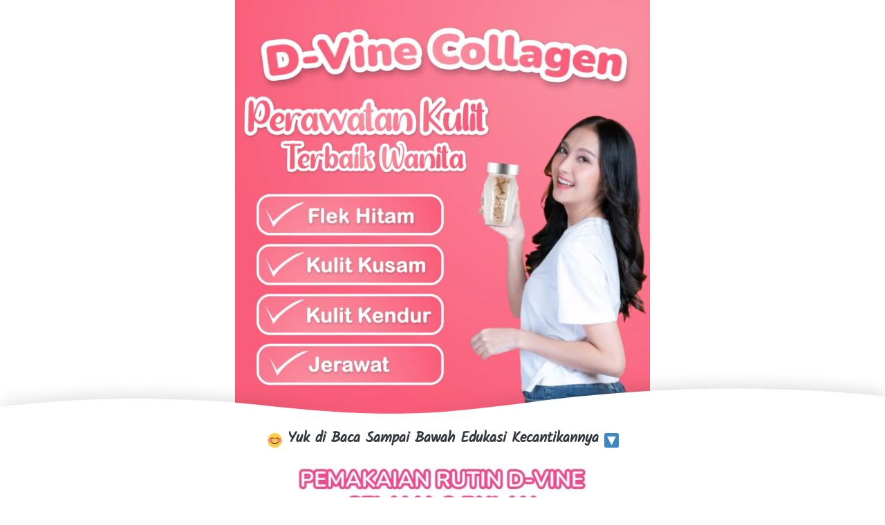

--- FILE ---
content_type: text/html; charset=utf-8
request_url: https://wellmetail.my.id/dvineoriginal
body_size: 14630
content:
<!DOCTYPE html><html dir="ltr" lang="id"><head prefix="og: http://ogp.me/ns# fb: http://ogp.me/ns/fb# product: http://ogp.me/ns/product#"><meta charset=utf-8><meta property="og:locale" content="id_ID"><meta content='width=device-width,initial-scale=1.0,shrink-to-fit=no' name='viewport'/><noscript><style>.lazyimg{opacity:1 !important}</style></noscript><script>window.IMAGE_CDN_DOMAIN="bdsgp.my.id";window.PNG_IMAGE_CDN_DOMAIN="bdsgp.my.id";</script><script>!function (w, d, t) {
      w.TiktokAnalyticsObject=t;var ttq=w[t]=w[t]||[];ttq.methods=["page","track","identify","instances","debug","on","off","once","ready","alias","group","enableCookie","disableCookie"],ttq.setAndDefer=function(t,e){t[e]=function(){t.push([e].concat(Array.prototype.slice.call(arguments,0)))}};for(var i=0;i<ttq.methods.length;i++)ttq.setAndDefer(ttq,ttq.methods[i]);ttq.instance=function(t){for(var e=ttq._i[t]||[],n=0;n<ttq.methods.length;n++)ttq.setAndDefer(e,ttq.methods[n]);return e},ttq.load=function(e,n){var i="https://analytics.tiktok.com/i18n/pixel/events.js";ttq._i=ttq._i||{},ttq._i[e]=[],ttq._i[e]._u=i,ttq._t=ttq._t||{},ttq._t[e]=+new Date,ttq._o=ttq._o||{},ttq._o[e]=n||{};var o=document.createElement("script");o.type="text/javascript",o.async=!0,o.src=i+"?sdkid="+e+"&lib="+t;var a=document.getElementsByTagName("script")[0];a.parentNode.insertBefore(o,a)};ttq.load('C8SSJMDV1H48C4QE909G');ttq.page();}(window, document, 'ttq');</script><script>
!function(f){if(f.fbq)return;n=f.fbq=function(){n.callMethod?n.callMethod.apply(n,arguments):n.queue.push(arguments)};n.queue=[];if(!f._fbq)f._fbq=n;n.push=n;n.loaded=!0;n.version='2.0'}(window);fbq('init','4818804748201328');fbq('addPixelId','1002071557070502');fbq('addPixelId','637758810776492');fbq('addPixelId','782841166137208');fbq('addPixelId','843373077050658');fbq('addPixelId','496004909380443');fbq('addPixelId','1187617835204985');fbq('addPixelId','3494729237462211');fbq('addPixelId','1658527687960724');fbq('track','PageView');;window.bfbnc=1;;window._fbids="4818804748201328,1002071557070502,637758810776492,782841166137208,843373077050658,496004909380443,1187617835204985,3494729237462211,1658527687960724"</script><script async src='//connect.facebook.net/en_US/fbevents.js'></script><link href="https://wellmetail.my.id/dvineoriginal" rel="canonical"/><meta property="og:url" content="https://wellmetail.my.id/dvineoriginal"/><meta property="twitter:url" content="https://wellmetail.my.id/dvineoriginal"/><meta property="og:type" content="website"><meta property="twitter:card" content="summary"><meta name="google" content="notranslate"/><meta name="mobile-web-app-capable" content="yes"><meta name="apple-mobile-web-app-capable" content="yes"/><meta name="mobile-web-app-title" content="wellmetail.my.id"/><meta name="apple-mobile-web-app-title" content="wellmetail.my.id"/><title>Original D-Vine 100%</title><meta property="og:title" content="Original D-Vine 100%"><meta property="twitter:title" content="Original D-Vine 100%"><link rel="preload" href="https://fonts.gstatic.com/s/kalam/v11/YA9dr0Wd4kDdMthROCc.woff2" as="font" crossorigin><link rel="preload" href="https://fonts.gstatic.com/s/nunito/v14/XRXV3I6Li01BKofINeaB.woff2" as="font" crossorigin><style>@font-face {font-display:swap;font-family: 'Kalam';font-style: normal;font-weight: 400;src: url(https://fonts.gstatic.com/s/kalam/v11/YA9dr0Wd4kDdMthROCc.woff2) format('woff2');unicode-range: U+0000-00FF, U+0131, U+0152-0153, U+02BB-02BC, U+02C6, U+02DA, U+02DC, U+2000-206F, U+2074, U+20AC, U+2122, U+2191, U+2193, U+2212, U+2215, U+FEFF, U+FFFD;}@font-face {font-display:swap;font-family: 'Nunito';font-style: normal;font-weight: 400;src: url(https://fonts.gstatic.com/s/nunito/v14/XRXV3I6Li01BKofINeaB.woff2) format('woff2');unicode-range: U+0000-00FF, U+0131, U+0152-0153, U+02BB-02BC, U+02C6, U+02DA, U+02DC, U+2000-206F, U+2074, U+20AC, U+2122, U+2191, U+2193, U+2212, U+2215, U+FEFF, U+FFFD;}</style><link href="//bdsgp.my.id/img/32/bw5d48ohbw5fka1vt8_3/hBOIdQC5890eHHShBO5QfcOL2mZO6QTQOXl89jpvLIA.jpg" rel="shortcut icon" type="image/png"/><link href="//bdsgp.my.id/img/32/bw5d48ohbw5fka1vt8_3/hBOIdQC5890eHHShBO5QfcOL2mZO6QTQOXl89jpvLIA.jpg" rel="apple-touch-icon" sizes="180x180"/><meta name="apple-mobile-web-app-status-bar-style" content="black"/><link href="//bdsgp.my.id/img/32/bw5d48ohbw5fka1vt8_3/hBOIdQC5890eHHShBO5QfcOL2mZO6QTQOXl89jpvLIA.jpg" rel="apple-touch-startup-image" media="(device-width: 375px) and (device-height: 667px) and (-webkit-device-pixel-ratio: 2)"><meta property="og:image" content="https://bdsgp.my.id/img/600/bw5d48ohbw5fka1vt8_3/hBOIdQC5890eHHShBO5QfcOL2mZO6QTQOXl89jpvLIA.jpg"/><meta property="twitter:image" content="https://bdsgp.my.id/img/600/bw5d48ohbw5fka1vt8_3/hBOIdQC5890eHHShBO5QfcOL2mZO6QTQOXl89jpvLIA.jpg"/><meta property="og:image:height" content="600"/><meta property="og:image:width" content="600"/><style>*{resize:none;box-sizing:border-box;border-style:solid;border-width:0;outline:0;line-height:1.4;text-rendering:optimizeLegibility}body{background:#fff}#app_root,body,input,textarea{font-family:Helvetica Neue,Helvetica}#app_root,body{line-height:1.4;font-weight:400;white-space:normal;color:#31373d;height:100%;margin:0;font-size:14px;-ms-text-size-adjust:100%;-webkit-text-size-adjust:100%;-webkit-font-smoothing:antialiased;-moz-osx-font-smoothing:greyscale;text-rendering:optimizeLegibility}.div{display:flex;flex-direction:column;flex-shrink:0}input{margin:0;font-size:15px;background:transparent}.noscroll::-webkit-scrollbar{width:0;height:0}.noscroll::-moz-scrollbar{width:0;height:0}hr{border-bottom:1px solid rgba(0,0,0,.2);margin-top:12px;margin-bottom:12px}html{height:100%}a{line-height:1}.view{min-height:0;min-width:0;justify-content:flex-start}.text,.view{position:relative}.text{display:inline-block}.scroll-view{position:relative;overflow-x:hidden;overflow-y:auto;-webkit-overflow-scrolling:touch}.scroll-view-horizontal{overflow-y:hidden;overflow-x:scroll;flex-direction:row}.drf-pc ol,.drf-pc ul{display:inline-flex;flex-direction:column;align-items:center}.drf-pc ul,.drf-pr ol{display:inline-flex;flex-direction:column;align-items:flex-end}img{position:relative}input::-webkit-input-placeholder,textarea::-webkit-input-placeholder{font-weight:300;color:rgba(0,0,0,.3)}input.has-error::-webkit-input-placeholder,textarea.has-error::-webkit-input-placeholder{color:#e5b3b3}input[disabled]::-webkit-input-placeholder,textarea[disabled]::-webkit-input-placeholder{color:#ddd}.DraftEditor-editorContainer,.DraftEditor-root,.public-DraftEditor-content{font-size:15px;height:inherit}.DraftEditor-root{position:relative;max-width:100%}.DraftEditor-editorContainer{background-color:hsla(0,0%,100%,0);border-left:.1px solid transparent;position:relative}.public-DraftEditor-block{position:relative}.DraftEditor-alignLeft .public-DraftStyleDefault-block{text-align:left}.DraftEditor-alignLeft .public-DraftEditorPlaceholder-root{left:0;text-align:left}.DraftEditor-alignCenter .public-DraftStyleDefault-block{text-align:center}.DraftEditor-alignCenter .public-DraftEditorPlaceholder-root{margin:0 auto;text-align:center;width:100%}.DraftEditor-alignRight .public-DraftStyleDefault-block{text-align:right}.DraftEditor-alignRight .public-DraftEditorPlaceholder-root{right:0;text-align:right}.public-DraftEditorPlaceholder-root{color:#bdc1c9;position:absolute;z-index:0}.public-DraftEditorPlaceholder-hasFocus{color:#bdc1c9}.DraftEditorPlaceholder-hidden{display:none}.public-DraftStyleDefault-block{position:relative;white-space:pre-wrap}.public-DraftStyleDefault-ltr{direction:ltr}.public-DraftStyleDefault-rtl{direction:rtl;text-align:right}.public-DraftStyleDefault-listLTR{direction:ltr}.public-DraftStyleDefault-listRTL{direction:rtl}.public-DraftStyleDefault-ol,.public-DraftStyleDefault-ul{margin:8px 0;padding:0}.public-DraftStyleDefault-depth0.public-DraftStyleDefault-listLTR{margin-left:1em}.public-DraftStyleDefault-depth0.public-DraftStyleDefault-listRTL{margin-right:1em}.public-DraftStyleDefault-depth1.public-DraftStyleDefault-listLTR{margin-left:3em}.public-DraftStyleDefault-depth1.public-DraftStyleDefault-listRTL{margin-right:3em}.public-DraftStyleDefault-depth2.public-DraftStyleDefault-listLTR{margin-left:4.5em}.public-DraftStyleDefault-depth2.public-DraftStyleDefault-listRTL{margin-right:4.5em}.public-DraftStyleDefault-depth3.public-DraftStyleDefault-listLTR{margin-left:6em}.public-DraftStyleDefault-depth3.public-DraftStyleDefault-listRTL{margin-right:6em}.public-DraftStyleDefault-depth4.public-DraftStyleDefault-listLTR{margin-left:7.5em}.public-DraftStyleDefault-depth4.public-DraftStyleDefault-listRTL{margin-right:7.5em}.public-DraftStyleDefault-unorderedListItem{list-style-type:square;position:relative}.public-DraftStyleDefault-unorderedListItem.public-DraftStyleDefault-depth0{list-style-type:disc}.public-DraftStyleDefault-unorderedListItem.public-DraftStyleDefault-depth1{list-style-type:circle}.public-DraftStyleDefault-orderedListItem{list-style-type:none;position:relative}.public-DraftStyleDefault-orderedListItem.public-DraftStyleDefault-listLTR:before{left:-30px;position:absolute;text-align:right;width:30px}.public-DraftStyleDefault-orderedListItem.public-DraftStyleDefault-listRTL:before{position:absolute;right:-30px;text-align:left;width:30px}.public-DraftStyleDefault-orderedListItem:before{content:counter(a) ". ";counter-increment:a}.public-DraftStyleDefault-orderedListItem.public-DraftStyleDefault-depth1:before{content:counter(b) ". ";counter-increment:b}.public-DraftStyleDefault-orderedListItem.public-DraftStyleDefault-depth2:before{content:counter(c) ". ";counter-increment:c}.public-DraftStyleDefault-orderedListItem.public-DraftStyleDefault-depth3:before{content:counter(d) ". ";counter-increment:d}.public-DraftStyleDefault-orderedListItem.public-DraftStyleDefault-depth4:before{content:counter(e) ". ";counter-increment:e}.public-DraftStyleDefault-depth0.public-DraftStyleDefault-reset{counter-reset:a}.public-DraftStyleDefault-depth1.public-DraftStyleDefault-reset{counter-reset:b}.public-DraftStyleDefault-depth2.public-DraftStyleDefault-reset{counter-reset:c}.public-DraftStyleDefault-depth3.public-DraftStyleDefault-reset{counter-reset:d}.public-DraftStyleDefault-depth4.public-DraftStyleDefault-reset{counter-reset:e}.public-DraftStyleDefault-ol,.public-DraftStyleDefault-ul{display:inline-flex;flex-direction:column}p.draft-block{margin:0}.draft-block-header-one{font-weight:700;font-size:23px}.draft-block-header-two{font-weight:500;font-size:20px}.draft-block-header-three{font-weight:500;font-size:17px}.draft-block-atomic,.draft-block-header-one,.draft-block-header-three,.draft-block-header-two{margin:0}.draft-editor-editable .draft-block-header-one,.draft-editor-editable .draft-block-header-three,.draft-editor-editable .draft-block-header-two{color:#333}h1,h2,h3,h4{margin:0}.email-view{font-weight:"400"}.no-click-child *{pointer-events:none}img{image-rendering:-webkit-optimize-contrast;image-rendering:crisp-edges}[type=text]::-ms-clear,input[type=text]::-ms-reveal{ :none;width:0;height:0}input[type=search]::-webkit-search-cancel-button,input[type=search]::-webkit-search-decoration,input[type=search]::-webkit-search-results-button,input[type=search]::-webkit-search-results-decoration{display:none}.rotate-animation{-webkit-animation:a 1s infinite linear}@keyframes a{0%{transform:rotate(0deg)}to{transform:rotate(359deg)}}.draft-block.draft-block-blockquote{font-size:22px;color:rgba(0,0,0,.44);font-style:italic}.draft-quote{position:relative;padding-right:4px;padding-left:4px}.draft-quote>span{opacity:0}.draft-quote:before{position:absolute;top:-8px;font-size:30px;opacity:1}.draft-quote-start:before{right:2px;content:"\201C"}.draft-quote-end:before{left:2px;content:"\201D"}.draft-right-align{text-align:right}.draft-center-align{text-align:center}.draft-justify-align{text-align:justify}.dvd{z-index:1}.bgw>div,.ibgw>div{z-index:2}@media print{.no-print{display:none!important;height:0}}.bgw{display:block}.ci_im_pd{align-items:center;justify-content:center;padding-left:18px;padding-right:18px}@media(max-width:800px){.ci_im_pd{padding-left:0;padding-right:0;padding-top:0;padding-bottom:0}}.ics_2{filter:drop-shadow(0 2px 12px rgba(0,0,0,.16));-webkit-filter:drop-shadow(0 2px 12px rgba(0,0,0,.16))}.page-text-editor-large h1.draft-block{font-size:35px;font-weight:700}@media(max-width:800px){.page-text-editor-large h1.draft-block{font-size:25px;font-weight:700}}.page-text-editor-large h2.draft-block{font-size:30px;font-weight:500}@media(max-width:800px){.page-text-editor-large h2.draft-block{font-size:22px;font-weight:500}}.page-text-editor-large h3.draft-block{font-size:25px;font-weight:500}@media(max-width:800px){.page-text-editor-large h3.draft-block{font-size:20px;font-weight:500}}.page-text-editor-large .draft-block{font-size:21px;font-weight:400}@media(max-width:800px){.page-text-editor-large .draft-block{font-size:18px;font-weight:400}}.page-text-editor-large .draft-block.draft-block-empty{height:10.5px}@media(max-width:800px){.page-text-editor-large .draft-block.draft-block-empty{height:9px}}.page-text-editor-larger h1.draft-block{font-size:40px;font-weight:700}@media(max-width:800px){.page-text-editor-larger h1.draft-block{font-size:27px;font-weight:700}}.page-text-editor-larger h2.draft-block{font-size:35px;font-weight:500}@media(max-width:800px){.page-text-editor-larger h2.draft-block{font-size:25px;font-weight:500}}.page-text-editor-larger h3.draft-block{font-size:30px;font-weight:500}@media(max-width:800px){.page-text-editor-larger h3.draft-block{font-size:22px;font-weight:500}}.page-text-editor-larger .draft-block{font-size:25px;font-weight:400}@media(max-width:800px){.page-text-editor-larger .draft-block{font-size:20px;font-weight:400}}.page-text-editor-larger .draft-block.draft-block-empty{height:12.5px}@media(max-width:800px){.page-text-editor-larger .draft-block.draft-block-empty{height:10px}}</style></head><body style="background-color:#ffffff"><script>setTimeout(function(){document.body.classList.add('bdinit')},100)</script>
<div id='app_root'><div style="align-items:stretch;position:relative;flex:1;height:100%" class="view div "><div style="flex:1;align-items:stretch" class="app-App  view div "><div style="flex:1" class="page-Page  view div " id="top"><div style="flex:0 0 0;min-height:100vh;overflow-x:visible;overflow-y:visible" class="div scroll-view div-with-flex  "><div class="view div "><div class="bgw view div "><div class="ci_im_pd view div "><div style="width:100%;max-width:600px;border-width:0;border-top-width:0;border-bottom-width:0;border-left-width:0;border-right-width:0;text-decoration:none" class="view div "><div style="background-color:rgba(255,255,255,0)" class="view div "><div style="display:block;text-align:center;line-height:.8;overflow:hidden" class="view div "><div style="width:100%;padding-top:100%;background-color:#f6748a;display:block;opacity:1" class="lazyimg_p  view div "></div><picture style="top:0;left:0;right:0;bottom:0;position:absolute;width:100%;height:100%;min-width:100%;min-height:100%;object-fit:cover"><source type="image/webp" srcSet="//bdsgp.my.id/img/100/brff50uvbrhjr1avuf_1/hJfvggm03gZrikchJhDM7gW7ZEd5uRT3MEz5m6X4lUQ.webp 100w,//bdsgp.my.id/img/200/brff50uvbrhjr1avuf_1/hJfvggm03gZrikchJhDM7gW7ZEd5uRT3MEz5m6X4lUQ.webp 200w,//bdsgp.my.id/img/300/brff50uvbrhjr1avuf_1/hJfvggm03gZrikchJhDM7gW7ZEd5uRT3MEz5m6X4lUQ.webp 300w,//bdsgp.my.id/img/400/brff50uvbrhjr1avuf_1/hJfvggm03gZrikchJhDM7gW7ZEd5uRT3MEz5m6X4lUQ.webp 400w,//bdsgp.my.id/img/500/brff50uvbrhjr1avuf_1/hJfvggm03gZrikchJhDM7gW7ZEd5uRT3MEz5m6X4lUQ.webp 500w,//bdsgp.my.id/img/600/brff50uvbrhjr1avuf_1/hJfvggm03gZrikchJhDM7gW7ZEd5uRT3MEz5m6X4lUQ.webp 600w,//bdsgp.my.id/img/700/brff50uvbrhjr1avuf_1/hJfvggm03gZrikchJhDM7gW7ZEd5uRT3MEz5m6X4lUQ.webp 700w,//bdsgp.my.id/img/800/brff50uvbrhjr1avuf_1/hJfvggm03gZrikchJhDM7gW7ZEd5uRT3MEz5m6X4lUQ.webp 800w"/><img src="//bdsgp.my.id/img/800/brff50uvbrhjr1avuf_1/hJfvggm03gZrikchJhDM7gW7ZEd5uRT3MEz5m6X4lUQ.jpg" srcSet="//bdsgp.my.id/img/100/brff50uvbrhjr1avuf_1/hJfvggm03gZrikchJhDM7gW7ZEd5uRT3MEz5m6X4lUQ.jpg 100w,//bdsgp.my.id/img/200/brff50uvbrhjr1avuf_1/hJfvggm03gZrikchJhDM7gW7ZEd5uRT3MEz5m6X4lUQ.jpg 200w,//bdsgp.my.id/img/300/brff50uvbrhjr1avuf_1/hJfvggm03gZrikchJhDM7gW7ZEd5uRT3MEz5m6X4lUQ.jpg 300w,//bdsgp.my.id/img/400/brff50uvbrhjr1avuf_1/hJfvggm03gZrikchJhDM7gW7ZEd5uRT3MEz5m6X4lUQ.jpg 400w,//bdsgp.my.id/img/500/brff50uvbrhjr1avuf_1/hJfvggm03gZrikchJhDM7gW7ZEd5uRT3MEz5m6X4lUQ.jpg 500w,//bdsgp.my.id/img/600/brff50uvbrhjr1avuf_1/hJfvggm03gZrikchJhDM7gW7ZEd5uRT3MEz5m6X4lUQ.jpg 600w,//bdsgp.my.id/img/700/brff50uvbrhjr1avuf_1/hJfvggm03gZrikchJhDM7gW7ZEd5uRT3MEz5m6X4lUQ.jpg 700w,//bdsgp.my.id/img/800/brff50uvbrhjr1avuf_1/hJfvggm03gZrikchJhDM7gW7ZEd5uRT3MEz5m6X4lUQ.jpg 800w" draggable="false" alt="-" style="width:100%;height:100%;object-fit:cover" class="lazyimg"/></picture></div></div></div></div></div></div><div class="view div "><div class="view div "><div style="pointer-events:none;overflow:hidden;align-items:center;position:absolute;top:auto;right:0;left:0;z-index:3;bottom:-1px;transform:scaleY(-1);-webkit-transform:scaleY(-1)" class="dvd  view div "><svg viewBox="0 0 1000 200" preserveAspectRatio="none" class="ics_2" style="width:100%;min-width:1024px;fill:#ffffff;height:78px"><path d="M421.9,6.5c22.6-2.5,51.5,0.4,75.5,5.3c23.6,4.9,70.9,23.5,100.5,35.7c75.8,32.2,133.7,44.5,192.6,49.7 c23.6,2.1,48.7,3.5,103.4-2.5c54.7-6,106.2-25.6,106.2-25.6V0H0v30.3c0,0,72,32.6,158.4,30.5c39.2-0.7,92.8-6.7,134-22.4 c21.2-8.1,52.2-18.2,79.7-24.2C399.3,7.9,411.6,7.5,421.9,6.5z"></path></svg></div></div></div><div class="view div "><div style="padding-top:20px;padding-bottom:16px" class="bgw view div "><div style="max-width:1024px;width:100%;margin-left:auto;margin-right:auto;padding-left:18px;padding-right:18px" class="view div "><div style="text-align:center;font-family:&#x27;Kalam&#x27;;align-items:center" class="drf-pc page-text-editor-large view div "><div class="DraftEditor-root"><div class="DraftEditor-editorContainer"><div class="public-DraftEditor-content" style="outline:none;white-space:pre-wrap;word-wrap:break-word"><div><div class="draft-block draft-block-unstyled"><div class="public-DraftStyleDefault-block public-DraftStyleDefault-ltr"><span style="position:relative;user-select:none"><span style="opacity:0"><span><span data-text="true">😊</span></span></span><img src="//bdsgp.my.id/icon/t/1f60a.svg" alt="-" style="color:#000000;position:absolute;font-size:auto;width:100%;height:100%;text-align:center;left:0;margin-top:5%" class=""/></span><span><span data-text="true"> </span></span><span style="font-weight:bold"><span data-text="true">Yuk di Baca Sampai Bawah Edukasi Kecantikannya </span></span><span style="position:relative;user-select:none"><span style="opacity:0"><span><span data-text="true">🔽</span></span></span><img src="//bdsgp.my.id/icon/t/1f53d.svg" alt="-" style="color:#000000;position:absolute;font-size:auto;width:100%;height:100%;text-align:center;left:0;margin-top:5%" class=""/></span></div></div></div></div></div></div></div></div></div></div><div class="view div "><div style="padding-top:6px;padding-bottom:51px" class="bgw view div "><div class="ci_im_pd view div "><div style="width:100%;max-width:600px;border-width:0;border-top-width:0;border-bottom-width:0;border-left-width:0;border-right-width:0;text-decoration:none" class="view div "><div style="background-color:rgba(255,255,255,0)" class="view div "><div style="display:block;text-align:center;line-height:.8;overflow:hidden" class="view div "><div style="width:100%;padding-top:83.9368616527391%;background-color:#b08c87;display:block;opacity:1" class="lazyimg_p  view div "></div><picture style="top:0;left:0;right:0;bottom:0;position:absolute;width:100%;height:100%;min-width:100%;min-height:100%;object-fit:cover"><source type="image/webp" srcSet="//bdsgp.my.id/img/100/brff50uvbrhjr1avuf_1/hqsB3iPXiWLIDahqs2i1pDiyums1iQbmJe2btWYrJ5w.webp 100w,//bdsgp.my.id/img/200/brff50uvbrhjr1avuf_1/hqsB3iPXiWLIDahqs2i1pDiyums1iQbmJe2btWYrJ5w.webp 200w,//bdsgp.my.id/img/300/brff50uvbrhjr1avuf_1/hqsB3iPXiWLIDahqs2i1pDiyums1iQbmJe2btWYrJ5w.webp 300w,//bdsgp.my.id/img/400/brff50uvbrhjr1avuf_1/hqsB3iPXiWLIDahqs2i1pDiyums1iQbmJe2btWYrJ5w.webp 400w,//bdsgp.my.id/img/500/brff50uvbrhjr1avuf_1/hqsB3iPXiWLIDahqs2i1pDiyums1iQbmJe2btWYrJ5w.webp 500w,//bdsgp.my.id/img/600/brff50uvbrhjr1avuf_1/hqsB3iPXiWLIDahqs2i1pDiyums1iQbmJe2btWYrJ5w.webp 600w,//bdsgp.my.id/img/700/brff50uvbrhjr1avuf_1/hqsB3iPXiWLIDahqs2i1pDiyums1iQbmJe2btWYrJ5w.webp 700w,//bdsgp.my.id/img/800/brff50uvbrhjr1avuf_1/hqsB3iPXiWLIDahqs2i1pDiyums1iQbmJe2btWYrJ5w.webp 800w"/><img src="//bdsgp.my.id/img/800/brff50uvbrhjr1avuf_1/hqsB3iPXiWLIDahqs2i1pDiyums1iQbmJe2btWYrJ5w.jpg" srcSet="//bdsgp.my.id/img/100/brff50uvbrhjr1avuf_1/hqsB3iPXiWLIDahqs2i1pDiyums1iQbmJe2btWYrJ5w.jpg 100w,//bdsgp.my.id/img/200/brff50uvbrhjr1avuf_1/hqsB3iPXiWLIDahqs2i1pDiyums1iQbmJe2btWYrJ5w.jpg 200w,//bdsgp.my.id/img/300/brff50uvbrhjr1avuf_1/hqsB3iPXiWLIDahqs2i1pDiyums1iQbmJe2btWYrJ5w.jpg 300w,//bdsgp.my.id/img/400/brff50uvbrhjr1avuf_1/hqsB3iPXiWLIDahqs2i1pDiyums1iQbmJe2btWYrJ5w.jpg 400w,//bdsgp.my.id/img/500/brff50uvbrhjr1avuf_1/hqsB3iPXiWLIDahqs2i1pDiyums1iQbmJe2btWYrJ5w.jpg 500w,//bdsgp.my.id/img/600/brff50uvbrhjr1avuf_1/hqsB3iPXiWLIDahqs2i1pDiyums1iQbmJe2btWYrJ5w.jpg 600w,//bdsgp.my.id/img/700/brff50uvbrhjr1avuf_1/hqsB3iPXiWLIDahqs2i1pDiyums1iQbmJe2btWYrJ5w.jpg 700w,//bdsgp.my.id/img/800/brff50uvbrhjr1avuf_1/hqsB3iPXiWLIDahqs2i1pDiyums1iQbmJe2btWYrJ5w.jpg 800w" draggable="false" alt="-" style="width:100%;height:100%;object-fit:cover" class="lazyimg"/></picture></div></div></div></div></div></div><div class="view div "><div class="bgw view div "><div class="ci_im_pd view div "><div style="width:100%;max-width:600px;border-width:0;border-top-width:0;border-bottom-width:0;border-left-width:0;border-right-width:0;text-decoration:none" class="view div "><div style="background-color:rgba(255,255,255,0)" class="view div "><div style="display:block;text-align:center;line-height:.8;overflow:hidden" class="view div "><div style="width:100%;padding-top:100%;background-color:#df709b;display:block;opacity:1" class="lazyimg_p  view div "></div><picture style="top:0;left:0;right:0;bottom:0;position:absolute;width:100%;height:100%;min-width:100%;min-height:100%;object-fit:cover"><source type="image/webp" srcSet="//bdsgp.my.id/img/100/bw5d48ohbw5gl8nhvu_3/hNjfUz4NHTbAiyLhNjTdSXKodp7kMsT9aQeAG5svqmvg.webp 100w,//bdsgp.my.id/img/200/bw5d48ohbw5gl8nhvu_3/hNjfUz4NHTbAiyLhNjTdSXKodp7kMsT9aQeAG5svqmvg.webp 200w,//bdsgp.my.id/img/300/bw5d48ohbw5gl8nhvu_3/hNjfUz4NHTbAiyLhNjTdSXKodp7kMsT9aQeAG5svqmvg.webp 300w,//bdsgp.my.id/img/400/bw5d48ohbw5gl8nhvu_3/hNjfUz4NHTbAiyLhNjTdSXKodp7kMsT9aQeAG5svqmvg.webp 400w,//bdsgp.my.id/img/500/bw5d48ohbw5gl8nhvu_3/hNjfUz4NHTbAiyLhNjTdSXKodp7kMsT9aQeAG5svqmvg.webp 500w,//bdsgp.my.id/img/600/bw5d48ohbw5gl8nhvu_3/hNjfUz4NHTbAiyLhNjTdSXKodp7kMsT9aQeAG5svqmvg.webp 600w,//bdsgp.my.id/img/700/bw5d48ohbw5gl8nhvu_3/hNjfUz4NHTbAiyLhNjTdSXKodp7kMsT9aQeAG5svqmvg.webp 700w,//bdsgp.my.id/img/800/bw5d48ohbw5gl8nhvu_3/hNjfUz4NHTbAiyLhNjTdSXKodp7kMsT9aQeAG5svqmvg.webp 800w"/><img src="//bdsgp.my.id/img/800/bw5d48ohbw5gl8nhvu_3/hNjfUz4NHTbAiyLhNjTdSXKodp7kMsT9aQeAG5svqmvg.jpg" srcSet="//bdsgp.my.id/img/100/bw5d48ohbw5gl8nhvu_3/hNjfUz4NHTbAiyLhNjTdSXKodp7kMsT9aQeAG5svqmvg.jpg 100w,//bdsgp.my.id/img/200/bw5d48ohbw5gl8nhvu_3/hNjfUz4NHTbAiyLhNjTdSXKodp7kMsT9aQeAG5svqmvg.jpg 200w,//bdsgp.my.id/img/300/bw5d48ohbw5gl8nhvu_3/hNjfUz4NHTbAiyLhNjTdSXKodp7kMsT9aQeAG5svqmvg.jpg 300w,//bdsgp.my.id/img/400/bw5d48ohbw5gl8nhvu_3/hNjfUz4NHTbAiyLhNjTdSXKodp7kMsT9aQeAG5svqmvg.jpg 400w,//bdsgp.my.id/img/500/bw5d48ohbw5gl8nhvu_3/hNjfUz4NHTbAiyLhNjTdSXKodp7kMsT9aQeAG5svqmvg.jpg 500w,//bdsgp.my.id/img/600/bw5d48ohbw5gl8nhvu_3/hNjfUz4NHTbAiyLhNjTdSXKodp7kMsT9aQeAG5svqmvg.jpg 600w,//bdsgp.my.id/img/700/bw5d48ohbw5gl8nhvu_3/hNjfUz4NHTbAiyLhNjTdSXKodp7kMsT9aQeAG5svqmvg.jpg 700w,//bdsgp.my.id/img/800/bw5d48ohbw5gl8nhvu_3/hNjfUz4NHTbAiyLhNjTdSXKodp7kMsT9aQeAG5svqmvg.jpg 800w" draggable="false" alt="-" style="width:100%;height:100%;object-fit:cover" class="lazyimg"/></picture></div></div></div></div></div></div><div class="view div "><div style="padding-top:34px;padding-bottom:34px" class="bgw view div "><div class="ci_im_pd view div "><div style="width:100%;max-width:600px;border-width:0;border-top-width:0;border-bottom-width:0;border-left-width:0;border-right-width:0;text-decoration:none" class="view div "><div style="background-color:rgba(255,255,255,0)" class="view div "><div style="display:block;text-align:center;line-height:.8;overflow:hidden" class="view div "><div style="width:100%;padding-top:100%;background-color:#efd9d9;display:block;opacity:1" class="lazyimg_p  view div "></div><picture style="top:0;left:0;right:0;bottom:0;position:absolute;width:100%;height:100%;min-width:100%;min-height:100%;object-fit:cover"><source type="image/webp" srcSet="//bdsgp.my.id/img/100/bw5d48ohbw5gl8nhvu_3/hNjfvJKdCOuqLxahNjT4cQkSc52wKGQzaTMHsazB0yA.webp 100w,//bdsgp.my.id/img/200/bw5d48ohbw5gl8nhvu_3/hNjfvJKdCOuqLxahNjT4cQkSc52wKGQzaTMHsazB0yA.webp 200w,//bdsgp.my.id/img/300/bw5d48ohbw5gl8nhvu_3/hNjfvJKdCOuqLxahNjT4cQkSc52wKGQzaTMHsazB0yA.webp 300w,//bdsgp.my.id/img/400/bw5d48ohbw5gl8nhvu_3/hNjfvJKdCOuqLxahNjT4cQkSc52wKGQzaTMHsazB0yA.webp 400w,//bdsgp.my.id/img/500/bw5d48ohbw5gl8nhvu_3/hNjfvJKdCOuqLxahNjT4cQkSc52wKGQzaTMHsazB0yA.webp 500w,//bdsgp.my.id/img/600/bw5d48ohbw5gl8nhvu_3/hNjfvJKdCOuqLxahNjT4cQkSc52wKGQzaTMHsazB0yA.webp 600w,//bdsgp.my.id/img/700/bw5d48ohbw5gl8nhvu_3/hNjfvJKdCOuqLxahNjT4cQkSc52wKGQzaTMHsazB0yA.webp 700w,//bdsgp.my.id/img/800/bw5d48ohbw5gl8nhvu_3/hNjfvJKdCOuqLxahNjT4cQkSc52wKGQzaTMHsazB0yA.webp 800w"/><img src="//bdsgp.my.id/img/800/bw5d48ohbw5gl8nhvu_3/hNjfvJKdCOuqLxahNjT4cQkSc52wKGQzaTMHsazB0yA.jpg" srcSet="//bdsgp.my.id/img/100/bw5d48ohbw5gl8nhvu_3/hNjfvJKdCOuqLxahNjT4cQkSc52wKGQzaTMHsazB0yA.jpg 100w,//bdsgp.my.id/img/200/bw5d48ohbw5gl8nhvu_3/hNjfvJKdCOuqLxahNjT4cQkSc52wKGQzaTMHsazB0yA.jpg 200w,//bdsgp.my.id/img/300/bw5d48ohbw5gl8nhvu_3/hNjfvJKdCOuqLxahNjT4cQkSc52wKGQzaTMHsazB0yA.jpg 300w,//bdsgp.my.id/img/400/bw5d48ohbw5gl8nhvu_3/hNjfvJKdCOuqLxahNjT4cQkSc52wKGQzaTMHsazB0yA.jpg 400w,//bdsgp.my.id/img/500/bw5d48ohbw5gl8nhvu_3/hNjfvJKdCOuqLxahNjT4cQkSc52wKGQzaTMHsazB0yA.jpg 500w,//bdsgp.my.id/img/600/bw5d48ohbw5gl8nhvu_3/hNjfvJKdCOuqLxahNjT4cQkSc52wKGQzaTMHsazB0yA.jpg 600w,//bdsgp.my.id/img/700/bw5d48ohbw5gl8nhvu_3/hNjfvJKdCOuqLxahNjT4cQkSc52wKGQzaTMHsazB0yA.jpg 700w,//bdsgp.my.id/img/800/bw5d48ohbw5gl8nhvu_3/hNjfvJKdCOuqLxahNjT4cQkSc52wKGQzaTMHsazB0yA.jpg 800w" draggable="false" alt="-" style="width:100%;height:100%;object-fit:cover" class="lazyimg"/></picture></div></div></div></div></div></div><div class="view div "><div class="bgw view div "><div class="ci_im_pd view div "><div style="width:100%;max-width:600px;border-width:0;border-top-width:0;border-bottom-width:0;border-left-width:0;border-right-width:0;text-decoration:none" class="view div "><div style="background-color:rgba(255,255,255,0)" class="view div "><div style="display:block;text-align:center;line-height:.8;overflow:hidden" class="view div "><div style="width:100%;padding-top:100%;background-color:#dfb9c8;display:block;opacity:1" class="lazyimg_p  view div "></div><picture style="top:0;left:0;right:0;bottom:0;position:absolute;width:100%;height:100%;min-width:100%;min-height:100%;object-fit:cover"><source type="image/webp" srcSet="//bdsgp.my.id/img/100/bw5d48ohbw5gl8nhvu_3/hNItqkjqYpds0s5hNIzPagc3JeMx1TTy6qZ4sXNNs5A.webp 100w,//bdsgp.my.id/img/200/bw5d48ohbw5gl8nhvu_3/hNItqkjqYpds0s5hNIzPagc3JeMx1TTy6qZ4sXNNs5A.webp 200w,//bdsgp.my.id/img/300/bw5d48ohbw5gl8nhvu_3/hNItqkjqYpds0s5hNIzPagc3JeMx1TTy6qZ4sXNNs5A.webp 300w,//bdsgp.my.id/img/400/bw5d48ohbw5gl8nhvu_3/hNItqkjqYpds0s5hNIzPagc3JeMx1TTy6qZ4sXNNs5A.webp 400w,//bdsgp.my.id/img/500/bw5d48ohbw5gl8nhvu_3/hNItqkjqYpds0s5hNIzPagc3JeMx1TTy6qZ4sXNNs5A.webp 500w,//bdsgp.my.id/img/600/bw5d48ohbw5gl8nhvu_3/hNItqkjqYpds0s5hNIzPagc3JeMx1TTy6qZ4sXNNs5A.webp 600w,//bdsgp.my.id/img/700/bw5d48ohbw5gl8nhvu_3/hNItqkjqYpds0s5hNIzPagc3JeMx1TTy6qZ4sXNNs5A.webp 700w,//bdsgp.my.id/img/800/bw5d48ohbw5gl8nhvu_3/hNItqkjqYpds0s5hNIzPagc3JeMx1TTy6qZ4sXNNs5A.webp 800w"/><img src="//bdsgp.my.id/img/800/bw5d48ohbw5gl8nhvu_3/hNItqkjqYpds0s5hNIzPagc3JeMx1TTy6qZ4sXNNs5A.jpg" srcSet="//bdsgp.my.id/img/100/bw5d48ohbw5gl8nhvu_3/hNItqkjqYpds0s5hNIzPagc3JeMx1TTy6qZ4sXNNs5A.jpg 100w,//bdsgp.my.id/img/200/bw5d48ohbw5gl8nhvu_3/hNItqkjqYpds0s5hNIzPagc3JeMx1TTy6qZ4sXNNs5A.jpg 200w,//bdsgp.my.id/img/300/bw5d48ohbw5gl8nhvu_3/hNItqkjqYpds0s5hNIzPagc3JeMx1TTy6qZ4sXNNs5A.jpg 300w,//bdsgp.my.id/img/400/bw5d48ohbw5gl8nhvu_3/hNItqkjqYpds0s5hNIzPagc3JeMx1TTy6qZ4sXNNs5A.jpg 400w,//bdsgp.my.id/img/500/bw5d48ohbw5gl8nhvu_3/hNItqkjqYpds0s5hNIzPagc3JeMx1TTy6qZ4sXNNs5A.jpg 500w,//bdsgp.my.id/img/600/bw5d48ohbw5gl8nhvu_3/hNItqkjqYpds0s5hNIzPagc3JeMx1TTy6qZ4sXNNs5A.jpg 600w,//bdsgp.my.id/img/700/bw5d48ohbw5gl8nhvu_3/hNItqkjqYpds0s5hNIzPagc3JeMx1TTy6qZ4sXNNs5A.jpg 700w,//bdsgp.my.id/img/800/bw5d48ohbw5gl8nhvu_3/hNItqkjqYpds0s5hNIzPagc3JeMx1TTy6qZ4sXNNs5A.jpg 800w" draggable="false" alt="-" style="width:100%;height:100%;object-fit:cover" class="lazyimg"/></picture></div></div></div></div></div></div><div class="view div "><div style="padding-top:6px;padding-bottom:6px" class="bgw view div "><div class="ci_im_pd view div "><div style="width:100%;max-width:600px;border-width:0;border-top-width:0;border-bottom-width:0;border-left-width:0;border-right-width:0;text-decoration:none" class="view div "><div style="background-color:rgba(255,255,255,0)" class="view div "><div style="display:block;text-align:center;line-height:.8;overflow:hidden" class="view div "><div style="width:100%;padding-top:79.6%;background-color:#16608b;display:block;opacity:1" class="lazyimg_p  view div "></div><picture style="top:0;left:0;right:0;bottom:0;position:absolute;width:100%;height:100%;min-width:100%;min-height:100%;object-fit:cover"><source type="image/webp" srcSet="//bdsgp.my.id/img/100/bw5d48ohbw5gl8nhvu_3/hNIpEHfdbY9higHhNIbswLaRYzXknUR6qGivudQvVIvA.webp 100w,//bdsgp.my.id/img/200/bw5d48ohbw5gl8nhvu_3/hNIpEHfdbY9higHhNIbswLaRYzXknUR6qGivudQvVIvA.webp 200w,//bdsgp.my.id/img/300/bw5d48ohbw5gl8nhvu_3/hNIpEHfdbY9higHhNIbswLaRYzXknUR6qGivudQvVIvA.webp 300w,//bdsgp.my.id/img/400/bw5d48ohbw5gl8nhvu_3/hNIpEHfdbY9higHhNIbswLaRYzXknUR6qGivudQvVIvA.webp 400w,//bdsgp.my.id/img/500/bw5d48ohbw5gl8nhvu_3/hNIpEHfdbY9higHhNIbswLaRYzXknUR6qGivudQvVIvA.webp 500w,//bdsgp.my.id/img/600/bw5d48ohbw5gl8nhvu_3/hNIpEHfdbY9higHhNIbswLaRYzXknUR6qGivudQvVIvA.webp 600w,//bdsgp.my.id/img/700/bw5d48ohbw5gl8nhvu_3/hNIpEHfdbY9higHhNIbswLaRYzXknUR6qGivudQvVIvA.webp 700w,//bdsgp.my.id/img/800/bw5d48ohbw5gl8nhvu_3/hNIpEHfdbY9higHhNIbswLaRYzXknUR6qGivudQvVIvA.webp 800w"/><img src="//bdsgp.my.id/img/800/bw5d48ohbw5gl8nhvu_3/hNIpEHfdbY9higHhNIbswLaRYzXknUR6qGivudQvVIvA.jpg" srcSet="//bdsgp.my.id/img/100/bw5d48ohbw5gl8nhvu_3/hNIpEHfdbY9higHhNIbswLaRYzXknUR6qGivudQvVIvA.jpg 100w,//bdsgp.my.id/img/200/bw5d48ohbw5gl8nhvu_3/hNIpEHfdbY9higHhNIbswLaRYzXknUR6qGivudQvVIvA.jpg 200w,//bdsgp.my.id/img/300/bw5d48ohbw5gl8nhvu_3/hNIpEHfdbY9higHhNIbswLaRYzXknUR6qGivudQvVIvA.jpg 300w,//bdsgp.my.id/img/400/bw5d48ohbw5gl8nhvu_3/hNIpEHfdbY9higHhNIbswLaRYzXknUR6qGivudQvVIvA.jpg 400w,//bdsgp.my.id/img/500/bw5d48ohbw5gl8nhvu_3/hNIpEHfdbY9higHhNIbswLaRYzXknUR6qGivudQvVIvA.jpg 500w,//bdsgp.my.id/img/600/bw5d48ohbw5gl8nhvu_3/hNIpEHfdbY9higHhNIbswLaRYzXknUR6qGivudQvVIvA.jpg 600w,//bdsgp.my.id/img/700/bw5d48ohbw5gl8nhvu_3/hNIpEHfdbY9higHhNIbswLaRYzXknUR6qGivudQvVIvA.jpg 700w,//bdsgp.my.id/img/800/bw5d48ohbw5gl8nhvu_3/hNIpEHfdbY9higHhNIbswLaRYzXknUR6qGivudQvVIvA.jpg 800w" draggable="false" alt="-" style="width:100%;height:100%;object-fit:cover" class="lazyimg"/></picture></div></div></div></div></div></div><div class="view div "><div class="bgw view div "><div class="ci_im_pd view div "><div style="width:100%;max-width:600px;border-width:0;border-top-width:0;border-bottom-width:0;border-left-width:0;border-right-width:0;text-decoration:none" class="view div "><div style="background-color:rgba(255,255,255,0)" class="view div "><div style="display:block;text-align:center;line-height:.8;overflow:hidden" class="view div "><div style="width:100%;padding-top:82.4074074074074%;background-color:#f86fa4;display:block;opacity:1" class="lazyimg_p  view div "></div><picture style="top:0;left:0;right:0;bottom:0;position:absolute;width:100%;height:100%;min-width:100%;min-height:100%;object-fit:cover"><source type="image/webp" srcSet="//bdsgp.my.id/img/100/bw5d48ohbw5gl8nhvu_3/hN7QX7F3UEo2s4OhNI95niABJenXiRtyiWvt6dzT5ig.webp 100w,//bdsgp.my.id/img/200/bw5d48ohbw5gl8nhvu_3/hN7QX7F3UEo2s4OhNI95niABJenXiRtyiWvt6dzT5ig.webp 200w,//bdsgp.my.id/img/300/bw5d48ohbw5gl8nhvu_3/hN7QX7F3UEo2s4OhNI95niABJenXiRtyiWvt6dzT5ig.webp 300w,//bdsgp.my.id/img/400/bw5d48ohbw5gl8nhvu_3/hN7QX7F3UEo2s4OhNI95niABJenXiRtyiWvt6dzT5ig.webp 400w,//bdsgp.my.id/img/500/bw5d48ohbw5gl8nhvu_3/hN7QX7F3UEo2s4OhNI95niABJenXiRtyiWvt6dzT5ig.webp 500w,//bdsgp.my.id/img/600/bw5d48ohbw5gl8nhvu_3/hN7QX7F3UEo2s4OhNI95niABJenXiRtyiWvt6dzT5ig.webp 600w,//bdsgp.my.id/img/700/bw5d48ohbw5gl8nhvu_3/hN7QX7F3UEo2s4OhNI95niABJenXiRtyiWvt6dzT5ig.webp 700w,//bdsgp.my.id/img/800/bw5d48ohbw5gl8nhvu_3/hN7QX7F3UEo2s4OhNI95niABJenXiRtyiWvt6dzT5ig.webp 800w"/><img src="//bdsgp.my.id/img/800/bw5d48ohbw5gl8nhvu_3/hN7QX7F3UEo2s4OhNI95niABJenXiRtyiWvt6dzT5ig.jpg" srcSet="//bdsgp.my.id/img/100/bw5d48ohbw5gl8nhvu_3/hN7QX7F3UEo2s4OhNI95niABJenXiRtyiWvt6dzT5ig.jpg 100w,//bdsgp.my.id/img/200/bw5d48ohbw5gl8nhvu_3/hN7QX7F3UEo2s4OhNI95niABJenXiRtyiWvt6dzT5ig.jpg 200w,//bdsgp.my.id/img/300/bw5d48ohbw5gl8nhvu_3/hN7QX7F3UEo2s4OhNI95niABJenXiRtyiWvt6dzT5ig.jpg 300w,//bdsgp.my.id/img/400/bw5d48ohbw5gl8nhvu_3/hN7QX7F3UEo2s4OhNI95niABJenXiRtyiWvt6dzT5ig.jpg 400w,//bdsgp.my.id/img/500/bw5d48ohbw5gl8nhvu_3/hN7QX7F3UEo2s4OhNI95niABJenXiRtyiWvt6dzT5ig.jpg 500w,//bdsgp.my.id/img/600/bw5d48ohbw5gl8nhvu_3/hN7QX7F3UEo2s4OhNI95niABJenXiRtyiWvt6dzT5ig.jpg 600w,//bdsgp.my.id/img/700/bw5d48ohbw5gl8nhvu_3/hN7QX7F3UEo2s4OhNI95niABJenXiRtyiWvt6dzT5ig.jpg 700w,//bdsgp.my.id/img/800/bw5d48ohbw5gl8nhvu_3/hN7QX7F3UEo2s4OhNI95niABJenXiRtyiWvt6dzT5ig.jpg 800w" draggable="false" alt="-" style="width:100%;height:100%;object-fit:cover" class="lazyimg"/></picture></div></div></div></div></div></div><div class="view div "><div class="bgw view div "><div class="ci_im_pd view div "><div style="width:100%;max-width:600px;border-width:0;border-top-width:0;border-bottom-width:0;border-left-width:0;border-right-width:0;text-decoration:none" class="view div "><div style="background-color:rgba(255,255,255,0)" class="view div "><div style="display:block;text-align:center;line-height:.8;overflow:hidden" class="view div "><div style="width:100%;padding-top:100%;background-color:#f86da3;display:block;opacity:1" class="lazyimg_p  view div "></div><picture style="top:0;left:0;right:0;bottom:0;position:absolute;width:100%;height:100%;min-width:100%;min-height:100%;object-fit:cover"><source type="image/webp" srcSet="//bdsgp.my.id/img/100/bw5d48ohbw5gl8nhvu_3/hNIMArURqYX7s2uhNI5qT9KqqzdxGtSNmrdDu5yDv8PA.webp 100w,//bdsgp.my.id/img/200/bw5d48ohbw5gl8nhvu_3/hNIMArURqYX7s2uhNI5qT9KqqzdxGtSNmrdDu5yDv8PA.webp 200w,//bdsgp.my.id/img/300/bw5d48ohbw5gl8nhvu_3/hNIMArURqYX7s2uhNI5qT9KqqzdxGtSNmrdDu5yDv8PA.webp 300w,//bdsgp.my.id/img/400/bw5d48ohbw5gl8nhvu_3/hNIMArURqYX7s2uhNI5qT9KqqzdxGtSNmrdDu5yDv8PA.webp 400w,//bdsgp.my.id/img/500/bw5d48ohbw5gl8nhvu_3/hNIMArURqYX7s2uhNI5qT9KqqzdxGtSNmrdDu5yDv8PA.webp 500w,//bdsgp.my.id/img/600/bw5d48ohbw5gl8nhvu_3/hNIMArURqYX7s2uhNI5qT9KqqzdxGtSNmrdDu5yDv8PA.webp 600w,//bdsgp.my.id/img/700/bw5d48ohbw5gl8nhvu_3/hNIMArURqYX7s2uhNI5qT9KqqzdxGtSNmrdDu5yDv8PA.webp 700w,//bdsgp.my.id/img/800/bw5d48ohbw5gl8nhvu_3/hNIMArURqYX7s2uhNI5qT9KqqzdxGtSNmrdDu5yDv8PA.webp 800w"/><img src="//bdsgp.my.id/img/800/bw5d48ohbw5gl8nhvu_3/hNIMArURqYX7s2uhNI5qT9KqqzdxGtSNmrdDu5yDv8PA.jpg" srcSet="//bdsgp.my.id/img/100/bw5d48ohbw5gl8nhvu_3/hNIMArURqYX7s2uhNI5qT9KqqzdxGtSNmrdDu5yDv8PA.jpg 100w,//bdsgp.my.id/img/200/bw5d48ohbw5gl8nhvu_3/hNIMArURqYX7s2uhNI5qT9KqqzdxGtSNmrdDu5yDv8PA.jpg 200w,//bdsgp.my.id/img/300/bw5d48ohbw5gl8nhvu_3/hNIMArURqYX7s2uhNI5qT9KqqzdxGtSNmrdDu5yDv8PA.jpg 300w,//bdsgp.my.id/img/400/bw5d48ohbw5gl8nhvu_3/hNIMArURqYX7s2uhNI5qT9KqqzdxGtSNmrdDu5yDv8PA.jpg 400w,//bdsgp.my.id/img/500/bw5d48ohbw5gl8nhvu_3/hNIMArURqYX7s2uhNI5qT9KqqzdxGtSNmrdDu5yDv8PA.jpg 500w,//bdsgp.my.id/img/600/bw5d48ohbw5gl8nhvu_3/hNIMArURqYX7s2uhNI5qT9KqqzdxGtSNmrdDu5yDv8PA.jpg 600w,//bdsgp.my.id/img/700/bw5d48ohbw5gl8nhvu_3/hNIMArURqYX7s2uhNI5qT9KqqzdxGtSNmrdDu5yDv8PA.jpg 700w,//bdsgp.my.id/img/800/bw5d48ohbw5gl8nhvu_3/hNIMArURqYX7s2uhNI5qT9KqqzdxGtSNmrdDu5yDv8PA.jpg 800w" draggable="false" alt="-" style="width:100%;height:100%;object-fit:cover" class="lazyimg"/></picture></div></div></div></div></div></div><div class="view div "><div style="padding-top:47px;padding-bottom:47px" class="bgw view div "><div class="ci_im_pd view div "><div style="width:100%;max-width:600px;border-width:0;border-top-width:0;border-bottom-width:0;border-left-width:0;border-right-width:0;text-decoration:none" class="view div "><div style="background-color:rgba(255,255,255,0)" class="view div "><div style="display:block;text-align:center;line-height:.8;overflow:hidden" class="view div "><div style="width:100%;padding-top:100%;background-color:#e6e1e0;display:block;opacity:1" class="lazyimg_p  view div "></div><picture style="top:0;left:0;right:0;bottom:0;position:absolute;width:100%;height:100%;min-width:100%;min-height:100%;object-fit:cover"><source type="image/webp" srcSet="//bdsgp.my.id/img/100/brff50uvbrhjr1avuf_1/hJftlLkBmALbsaxhJhrpNdTf4Hj3mT4IxQOG2C0ByA.webp 100w,//bdsgp.my.id/img/200/brff50uvbrhjr1avuf_1/hJftlLkBmALbsaxhJhrpNdTf4Hj3mT4IxQOG2C0ByA.webp 200w,//bdsgp.my.id/img/300/brff50uvbrhjr1avuf_1/hJftlLkBmALbsaxhJhrpNdTf4Hj3mT4IxQOG2C0ByA.webp 300w,//bdsgp.my.id/img/400/brff50uvbrhjr1avuf_1/hJftlLkBmALbsaxhJhrpNdTf4Hj3mT4IxQOG2C0ByA.webp 400w,//bdsgp.my.id/img/500/brff50uvbrhjr1avuf_1/hJftlLkBmALbsaxhJhrpNdTf4Hj3mT4IxQOG2C0ByA.webp 500w,//bdsgp.my.id/img/600/brff50uvbrhjr1avuf_1/hJftlLkBmALbsaxhJhrpNdTf4Hj3mT4IxQOG2C0ByA.webp 600w,//bdsgp.my.id/img/700/brff50uvbrhjr1avuf_1/hJftlLkBmALbsaxhJhrpNdTf4Hj3mT4IxQOG2C0ByA.webp 700w,//bdsgp.my.id/img/800/brff50uvbrhjr1avuf_1/hJftlLkBmALbsaxhJhrpNdTf4Hj3mT4IxQOG2C0ByA.webp 800w"/><img src="//bdsgp.my.id/img/800/brff50uvbrhjr1avuf_1/hJftlLkBmALbsaxhJhrpNdTf4Hj3mT4IxQOG2C0ByA.jpg" srcSet="//bdsgp.my.id/img/100/brff50uvbrhjr1avuf_1/hJftlLkBmALbsaxhJhrpNdTf4Hj3mT4IxQOG2C0ByA.jpg 100w,//bdsgp.my.id/img/200/brff50uvbrhjr1avuf_1/hJftlLkBmALbsaxhJhrpNdTf4Hj3mT4IxQOG2C0ByA.jpg 200w,//bdsgp.my.id/img/300/brff50uvbrhjr1avuf_1/hJftlLkBmALbsaxhJhrpNdTf4Hj3mT4IxQOG2C0ByA.jpg 300w,//bdsgp.my.id/img/400/brff50uvbrhjr1avuf_1/hJftlLkBmALbsaxhJhrpNdTf4Hj3mT4IxQOG2C0ByA.jpg 400w,//bdsgp.my.id/img/500/brff50uvbrhjr1avuf_1/hJftlLkBmALbsaxhJhrpNdTf4Hj3mT4IxQOG2C0ByA.jpg 500w,//bdsgp.my.id/img/600/brff50uvbrhjr1avuf_1/hJftlLkBmALbsaxhJhrpNdTf4Hj3mT4IxQOG2C0ByA.jpg 600w,//bdsgp.my.id/img/700/brff50uvbrhjr1avuf_1/hJftlLkBmALbsaxhJhrpNdTf4Hj3mT4IxQOG2C0ByA.jpg 700w,//bdsgp.my.id/img/800/brff50uvbrhjr1avuf_1/hJftlLkBmALbsaxhJhrpNdTf4Hj3mT4IxQOG2C0ByA.jpg 800w" draggable="false" alt="-" style="width:100%;height:100%;object-fit:cover" class="lazyimg"/></picture></div></div></div></div></div></div><div class="view div "><div class="bgw view div "><div class="ci_im_pd view div "><div style="width:100%;max-width:600px;border-width:0;border-top-width:0;border-bottom-width:0;border-left-width:0;border-right-width:0;text-decoration:none" class="view div "><div style="background-color:rgba(255,255,255,0)" class="view div "><div style="display:block;text-align:center;line-height:.8;overflow:hidden" class="view div "><div style="width:100%;padding-top:100%;background-color:#a08984;display:block;opacity:1" class="lazyimg_p  view div "></div><picture style="top:0;left:0;right:0;bottom:0;position:absolute;width:100%;height:100%;min-width:100%;min-height:100%;object-fit:cover"><source type="image/webp" srcSet="//bdsgp.my.id/img/100/bw5d48ohbw5gl8nhvu_3/hNIVhVB9mubrhLLhNIqALmHcaRa4CS62Ne3VrG3FajQ.webp 100w,//bdsgp.my.id/img/200/bw5d48ohbw5gl8nhvu_3/hNIVhVB9mubrhLLhNIqALmHcaRa4CS62Ne3VrG3FajQ.webp 200w,//bdsgp.my.id/img/300/bw5d48ohbw5gl8nhvu_3/hNIVhVB9mubrhLLhNIqALmHcaRa4CS62Ne3VrG3FajQ.webp 300w,//bdsgp.my.id/img/400/bw5d48ohbw5gl8nhvu_3/hNIVhVB9mubrhLLhNIqALmHcaRa4CS62Ne3VrG3FajQ.webp 400w,//bdsgp.my.id/img/500/bw5d48ohbw5gl8nhvu_3/hNIVhVB9mubrhLLhNIqALmHcaRa4CS62Ne3VrG3FajQ.webp 500w,//bdsgp.my.id/img/600/bw5d48ohbw5gl8nhvu_3/hNIVhVB9mubrhLLhNIqALmHcaRa4CS62Ne3VrG3FajQ.webp 600w,//bdsgp.my.id/img/700/bw5d48ohbw5gl8nhvu_3/hNIVhVB9mubrhLLhNIqALmHcaRa4CS62Ne3VrG3FajQ.webp 700w,//bdsgp.my.id/img/800/bw5d48ohbw5gl8nhvu_3/hNIVhVB9mubrhLLhNIqALmHcaRa4CS62Ne3VrG3FajQ.webp 800w"/><img src="//bdsgp.my.id/img/800/bw5d48ohbw5gl8nhvu_3/hNIVhVB9mubrhLLhNIqALmHcaRa4CS62Ne3VrG3FajQ.jpg" srcSet="//bdsgp.my.id/img/100/bw5d48ohbw5gl8nhvu_3/hNIVhVB9mubrhLLhNIqALmHcaRa4CS62Ne3VrG3FajQ.jpg 100w,//bdsgp.my.id/img/200/bw5d48ohbw5gl8nhvu_3/hNIVhVB9mubrhLLhNIqALmHcaRa4CS62Ne3VrG3FajQ.jpg 200w,//bdsgp.my.id/img/300/bw5d48ohbw5gl8nhvu_3/hNIVhVB9mubrhLLhNIqALmHcaRa4CS62Ne3VrG3FajQ.jpg 300w,//bdsgp.my.id/img/400/bw5d48ohbw5gl8nhvu_3/hNIVhVB9mubrhLLhNIqALmHcaRa4CS62Ne3VrG3FajQ.jpg 400w,//bdsgp.my.id/img/500/bw5d48ohbw5gl8nhvu_3/hNIVhVB9mubrhLLhNIqALmHcaRa4CS62Ne3VrG3FajQ.jpg 500w,//bdsgp.my.id/img/600/bw5d48ohbw5gl8nhvu_3/hNIVhVB9mubrhLLhNIqALmHcaRa4CS62Ne3VrG3FajQ.jpg 600w,//bdsgp.my.id/img/700/bw5d48ohbw5gl8nhvu_3/hNIVhVB9mubrhLLhNIqALmHcaRa4CS62Ne3VrG3FajQ.jpg 700w,//bdsgp.my.id/img/800/bw5d48ohbw5gl8nhvu_3/hNIVhVB9mubrhLLhNIqALmHcaRa4CS62Ne3VrG3FajQ.jpg 800w" draggable="false" alt="-" style="width:100%;height:100%;object-fit:cover" class="lazyimg"/></picture></div></div></div></div></div></div><div class="view div "><div class="bgw view div "><div class="ci_im_pd view div "><div style="width:100%;max-width:600px;border-width:0;border-top-width:0;border-bottom-width:0;border-left-width:0;border-right-width:0;text-decoration:none" class="view div "><div style="background-color:rgba(255,255,255,0)" class="view div "><div style="display:block;text-align:center;line-height:.8;overflow:hidden" class="view div "><div style="width:100%;padding-top:278.375%;background-color:#e4dfd5;display:block;opacity:1" class="lazyimg_p  view div "></div><picture style="top:0;left:0;right:0;bottom:0;position:absolute;width:100%;height:100%;min-width:100%;min-height:100%;object-fit:cover"><source type="image/webp" srcSet="//bdsgp.my.id/img/100/bw5d48ohbw5gl8nhvu_3/hNIVa44tm3CQiN9hNIYojzjdhrT3dDTfucny9cWuGcmQ.webp 100w,//bdsgp.my.id/img/200/bw5d48ohbw5gl8nhvu_3/hNIVa44tm3CQiN9hNIYojzjdhrT3dDTfucny9cWuGcmQ.webp 200w,//bdsgp.my.id/img/300/bw5d48ohbw5gl8nhvu_3/hNIVa44tm3CQiN9hNIYojzjdhrT3dDTfucny9cWuGcmQ.webp 300w,//bdsgp.my.id/img/400/bw5d48ohbw5gl8nhvu_3/hNIVa44tm3CQiN9hNIYojzjdhrT3dDTfucny9cWuGcmQ.webp 400w,//bdsgp.my.id/img/500/bw5d48ohbw5gl8nhvu_3/hNIVa44tm3CQiN9hNIYojzjdhrT3dDTfucny9cWuGcmQ.webp 500w,//bdsgp.my.id/img/600/bw5d48ohbw5gl8nhvu_3/hNIVa44tm3CQiN9hNIYojzjdhrT3dDTfucny9cWuGcmQ.webp 600w,//bdsgp.my.id/img/700/bw5d48ohbw5gl8nhvu_3/hNIVa44tm3CQiN9hNIYojzjdhrT3dDTfucny9cWuGcmQ.webp 700w,//bdsgp.my.id/img/800/bw5d48ohbw5gl8nhvu_3/hNIVa44tm3CQiN9hNIYojzjdhrT3dDTfucny9cWuGcmQ.webp 800w"/><img src="//bdsgp.my.id/img/800/bw5d48ohbw5gl8nhvu_3/hNIVa44tm3CQiN9hNIYojzjdhrT3dDTfucny9cWuGcmQ.jpg" srcSet="//bdsgp.my.id/img/100/bw5d48ohbw5gl8nhvu_3/hNIVa44tm3CQiN9hNIYojzjdhrT3dDTfucny9cWuGcmQ.jpg 100w,//bdsgp.my.id/img/200/bw5d48ohbw5gl8nhvu_3/hNIVa44tm3CQiN9hNIYojzjdhrT3dDTfucny9cWuGcmQ.jpg 200w,//bdsgp.my.id/img/300/bw5d48ohbw5gl8nhvu_3/hNIVa44tm3CQiN9hNIYojzjdhrT3dDTfucny9cWuGcmQ.jpg 300w,//bdsgp.my.id/img/400/bw5d48ohbw5gl8nhvu_3/hNIVa44tm3CQiN9hNIYojzjdhrT3dDTfucny9cWuGcmQ.jpg 400w,//bdsgp.my.id/img/500/bw5d48ohbw5gl8nhvu_3/hNIVa44tm3CQiN9hNIYojzjdhrT3dDTfucny9cWuGcmQ.jpg 500w,//bdsgp.my.id/img/600/bw5d48ohbw5gl8nhvu_3/hNIVa44tm3CQiN9hNIYojzjdhrT3dDTfucny9cWuGcmQ.jpg 600w,//bdsgp.my.id/img/700/bw5d48ohbw5gl8nhvu_3/hNIVa44tm3CQiN9hNIYojzjdhrT3dDTfucny9cWuGcmQ.jpg 700w,//bdsgp.my.id/img/800/bw5d48ohbw5gl8nhvu_3/hNIVa44tm3CQiN9hNIYojzjdhrT3dDTfucny9cWuGcmQ.jpg 800w" draggable="false" alt="-" style="width:100%;height:100%;object-fit:cover" class="lazyimg"/></picture></div></div></div></div></div></div><div class="view div "><div style="padding-top:23px;padding-bottom:23px" class="bgw view div "><div style="max-width:1024px;width:100%;margin-left:auto;margin-right:auto;padding-left:18px;padding-right:18px" class="view div "><div style="text-align:center;font-family:&#x27;Nunito&#x27;;align-items:center" class="drf-pc page-text-editor-larger view div "><div class="DraftEditor-root"><div class="DraftEditor-editorContainer"><div class="public-DraftEditor-content" style="outline:none;white-space:pre-wrap;word-wrap:break-word"><div><div class="draft-block draft-block-unstyled"><div class="public-DraftStyleDefault-block public-DraftStyleDefault-ltr"><span style="font-weight:bold;color:#E91E63"><span data-text="true">Mau Cantik Seperti Mereka ??</span></span><span><span data-text="true">
</span></span><span style="font-weight:bold"><span data-text="true">Konsultasikan Pemesanan D-Vine Bersama Kami</span></span></div></div><div class="draft-block draft-block-unstyled"><div class="public-DraftStyleDefault-block public-DraftStyleDefault-ltr"><span style="font-weight:bold;color:#E91E63"><span data-text="true">Klik Tombol WhatsApp Dibawah Ini ya Bunda :</span></span></div></div></div></div></div></div></div></div></div></div><div class="view div "><div class="bgw view div "><div class="ci_im_pd view div "><a style="cursor:pointer;width:100%;max-width:600px;border-width:0;border-top-width:0;border-bottom-width:0;border-left-width:0;border-right-width:0;text-decoration:none" href="https://wellmetail.my.id/_/cs/rotate?group=1657095475428&amp;text=Saya%20Tertarik%20Dengan%20D-Vine%20%2A%23VN%2A%0ATolong%20bantu%20Jelaskan%20Tentang%20Manfaat%20%26%20Harga%20Promonya%20Kak%20%F0%9F%92%96%F0%9F%98%8D%0A%0A%2AKirim%20Pesan%20Ini%20Untuk%20Dapatkan%20Harga%20Promo%20%26%20Gratis%20Ongkir%2A"><div class="view div "><div style="background-color:rgba(255,255,255,0)" class="view div "><div style="user-select:none;display:block;text-align:center;line-height:.8;overflow:hidden" class="view div "><div style="width:100%;padding-top:28.048780487804876%;display:block;opacity:1" class="lazyimg_p  view div "></div><img srcSet="" src="//gif.berduflare.com/gif/bw5d48ohbw5gl8nhvu_3/hNIQSKSTYSvVUfhNIadbyj9xF87pHQ6KCUxFivfWZg.gif#dc=d8dcd7&amp;w=574&amp;h=161" draggable="false" alt="-" style="top:0;left:0;right:0;bottom:0;position:absolute;width:100%;min-width:100%;min-height:100%;display:inline-block;opacity:0;object-fit:cover" class="lazyimg"/></div></div><div style="position:absolute;top:0;left:0;right:0;bottom:0" class="view div "></div></div></a></div></div></div><div class="view div "><div class="bgw view div "><div class="ci_im_pd view div "><div style="width:100%;max-width:600px;border-width:0;border-top-width:0;border-bottom-width:0;border-left-width:0;border-right-width:0;text-decoration:none" class="view div "><div style="background-color:rgba(255,255,255,0)" class="view div "><div style="display:block;text-align:center;line-height:.8;overflow:hidden" class="view div "><div style="width:100%;padding-top:83.68860055607044%;background-color:#1c1817;display:block;opacity:1" class="lazyimg_p  view div "></div><picture style="top:0;left:0;right:0;bottom:0;position:absolute;width:100%;height:100%;min-width:100%;min-height:100%;object-fit:cover"><source type="image/webp" srcSet="//bdsgp.my.id/img/100/bw5d48ohbw5gl8nhvu_3/hNIQPs70hMv6RidmhNIb0Afk72Xhxl4SdGLxO3wt4jqw.webp 100w,//bdsgp.my.id/img/200/bw5d48ohbw5gl8nhvu_3/hNIQPs70hMv6RidmhNIb0Afk72Xhxl4SdGLxO3wt4jqw.webp 200w,//bdsgp.my.id/img/300/bw5d48ohbw5gl8nhvu_3/hNIQPs70hMv6RidmhNIb0Afk72Xhxl4SdGLxO3wt4jqw.webp 300w,//bdsgp.my.id/img/400/bw5d48ohbw5gl8nhvu_3/hNIQPs70hMv6RidmhNIb0Afk72Xhxl4SdGLxO3wt4jqw.webp 400w,//bdsgp.my.id/img/500/bw5d48ohbw5gl8nhvu_3/hNIQPs70hMv6RidmhNIb0Afk72Xhxl4SdGLxO3wt4jqw.webp 500w,//bdsgp.my.id/img/600/bw5d48ohbw5gl8nhvu_3/hNIQPs70hMv6RidmhNIb0Afk72Xhxl4SdGLxO3wt4jqw.webp 600w,//bdsgp.my.id/img/700/bw5d48ohbw5gl8nhvu_3/hNIQPs70hMv6RidmhNIb0Afk72Xhxl4SdGLxO3wt4jqw.webp 700w,//bdsgp.my.id/img/800/bw5d48ohbw5gl8nhvu_3/hNIQPs70hMv6RidmhNIb0Afk72Xhxl4SdGLxO3wt4jqw.webp 800w"/><img src="//bdsgp.my.id/img/800/bw5d48ohbw5gl8nhvu_3/hNIQPs70hMv6RidmhNIb0Afk72Xhxl4SdGLxO3wt4jqw.jpg" srcSet="//bdsgp.my.id/img/100/bw5d48ohbw5gl8nhvu_3/hNIQPs70hMv6RidmhNIb0Afk72Xhxl4SdGLxO3wt4jqw.jpg 100w,//bdsgp.my.id/img/200/bw5d48ohbw5gl8nhvu_3/hNIQPs70hMv6RidmhNIb0Afk72Xhxl4SdGLxO3wt4jqw.jpg 200w,//bdsgp.my.id/img/300/bw5d48ohbw5gl8nhvu_3/hNIQPs70hMv6RidmhNIb0Afk72Xhxl4SdGLxO3wt4jqw.jpg 300w,//bdsgp.my.id/img/400/bw5d48ohbw5gl8nhvu_3/hNIQPs70hMv6RidmhNIb0Afk72Xhxl4SdGLxO3wt4jqw.jpg 400w,//bdsgp.my.id/img/500/bw5d48ohbw5gl8nhvu_3/hNIQPs70hMv6RidmhNIb0Afk72Xhxl4SdGLxO3wt4jqw.jpg 500w,//bdsgp.my.id/img/600/bw5d48ohbw5gl8nhvu_3/hNIQPs70hMv6RidmhNIb0Afk72Xhxl4SdGLxO3wt4jqw.jpg 600w,//bdsgp.my.id/img/700/bw5d48ohbw5gl8nhvu_3/hNIQPs70hMv6RidmhNIb0Afk72Xhxl4SdGLxO3wt4jqw.jpg 700w,//bdsgp.my.id/img/800/bw5d48ohbw5gl8nhvu_3/hNIQPs70hMv6RidmhNIb0Afk72Xhxl4SdGLxO3wt4jqw.jpg 800w" draggable="false" alt="-" style="width:100%;height:100%;object-fit:cover" class="lazyimg"/></picture></div></div></div></div></div></div><div class="view div "></div><div style="flex:1" class="view div "><div style="flex:1 0 auto;background-color:#000000;align-items:center;justify-content:center;padding-top:32px;padding-bottom:32px" class="view div "><div style="border-radius:4px;background-color:#000000;z-index:10;padding-left:12px;padding-right:12px;padding-top:6px;padding-bottom:6px" class="view div "><div style="display:block;text-align:center;line-height:.8;overflow:hidden;width:80px;height:40px" class="view div "><div class="lazyimg_p  view div "></div><img src="//bdsgp.my.id/img/100/nganzbdngdttrxk9/0E5YSOpLmpUjO3q7zeoYtDGW.png?cwellmetail.my.id" draggable="false" alt="-" style="width:80px;height:40px;display:inline-block;object-fit:cover" class="lazyimg"/></div></div></div></div></div></div></div></div></div>
<div id='_iep' style='display:none;color:white;font-weight:bold;background-color:red;z-index:9999;position:fixed;bottom:0;left:0;right:0;padding:6px 12px'>Koneksi internet Anda sedang bermasalah, mohon coba gunakan jaringan lain.<span onclick='document.getElementById("_iep").style.display="none"' style='margin-left: 6px;text-decoration:underline;cursor:pointer'>Tutup</span></div><script>var LOADED_IMAGE={};function y(e){var t=e.target,src=t.src.split('#')[0].replace(/.webp$/, '.jpg').replace(/^https:/, "");LOADED_IMAGE[src]=true;t.style.transition='opacity .3s';t.style.opacity=1;t.removeEventListener('load', y);var p=t.parentNode&&t.parentNode.parentNode&&t.parentNode.parentNode.firstChild;if(p&&p.className&&~p.className.indexOf('lazyimg_p')){p.style.transition='opacity .3s';p.style.opacity=0;}}[].slice.call(document.querySelectorAll('img')).forEach(function(x){x.complete?y({target:x}):x.addEventListener('load', y)})</script>
<script>var _m;window.onerror=function(m,u,l,c,e){if(!u||_m===m)return;_m=m;var xhr=new XMLHttpRequest();xhr.open('POST','//e.brdu.pw/_/error',true);xhr.send(JSON.stringify({m:m,u:u,l:l,c:c,t:e && e.message,s:e && e.stack,r:document.referrer}));return false}</script>
<script>var PHONE_COUNTRY_CODE='62'</script><script>var DEFAULT_CURRENCY="IDR"</script><script>var START_TIME=Date.now();var _lwp=[];window.bdjp=_wpjp;function _wpjp(t,r,i){window.bdjp===_wpjp&&_lwp.push([t,r,i])}</script>
<script>var initialStore=JSON.parse("[{\"query\":{\"children\":[{\"fieldName\":\"id\",\"kind\":\"Field\",\"metadata\":{\"isGenerated\":true,\"isRequisite\":true},\"type\":\"ID\"},{\"children\":[{\"children\":[{\"fieldName\":\"id\",\"kind\":\"Field\",\"metadata\":{\"isRequisite\":true},\"type\":\"ID\"}],\"fieldName\":\"customer\",\"kind\":\"Field\",\"metadata\":{\"canHaveSubselections\":true,\"inferredRootCallName\":\"node\",\"inferredPrimaryKey\":\"id\"},\"type\":\"CustomerMe\"},{\"fieldName\":\"id\",\"kind\":\"Field\",\"metadata\":{\"isGenerated\":true,\"isRequisite\":true},\"type\":\"ID\"}],\"id\":\"3sN::client\",\"kind\":\"Fragment\",\"metadata\":{\"plural\":false},\"name\":\"CustomURL_SessionRelayQL\",\"type\":\"Session\"}],\"fieldName\":\"session\",\"isDeferred\":false,\"kind\":\"Query\",\"metadata\":{},\"name\":\"SessionRoute\",\"type\":\"Session\"},\"result\":{\"session\":{\"id\":\"$session\",\"customer\":null}}},{\"query\":{\"children\":[{\"fieldName\":\"id\",\"kind\":\"Field\",\"metadata\":{\"isGenerated\":true,\"isRequisite\":true},\"type\":\"ID\"},{\"children\":[{\"fieldName\":\"id\",\"kind\":\"Field\",\"metadata\":{\"isRequisite\":true},\"type\":\"ID\"},{\"fieldName\":\"mainDomain\",\"kind\":\"Field\",\"metadata\":{},\"type\":\"MustString\"},{\"fieldName\":\"layoutSettings\",\"kind\":\"Field\",\"metadata\":{},\"type\":\"JSON\"},{\"alias\":\"page\",\"calls\":[{\"kind\":\"Call\",\"name\":\"url\",\"metadata\":{\"type\":null},\"value\":{\"kind\":\"CallValue\",\"callValue\":\"/dvineoriginal\"}}],\"children\":[{\"fieldName\":\"id\",\"kind\":\"Field\",\"metadata\":{\"isRequisite\":true},\"type\":\"ID\"},{\"fieldName\":\"lastUpdate\",\"kind\":\"Field\",\"metadata\":{},\"type\":\"Float\"},{\"fieldName\":\"url\",\"kind\":\"Field\",\"metadata\":{},\"type\":\"String\"},{\"fieldName\":\"name\",\"kind\":\"Field\",\"metadata\":{},\"type\":\"MustString\"},{\"fieldName\":\"data\",\"kind\":\"Field\",\"metadata\":{},\"type\":\"JSON\"}],\"fieldName\":\"customUrlPageOpt\",\"kind\":\"Field\",\"metadata\":{\"canHaveSubselections\":true,\"inferredRootCallName\":\"node\",\"inferredPrimaryKey\":\"id\"},\"type\":\"CustomPage\"},{\"alias\":\"footer\",\"calls\":[{\"kind\":\"Call\",\"name\":\"id\",\"metadata\":{\"type\":null},\"value\":{\"kind\":\"CallValue\",\"callValue\":\"footer\"}}],\"children\":[{\"fieldName\":\"id\",\"kind\":\"Field\",\"metadata\":{\"isRequisite\":true},\"type\":\"ID\"},{\"fieldName\":\"lastUpdate\",\"kind\":\"Field\",\"metadata\":{},\"type\":\"Float\"},{\"fieldName\":\"data\",\"kind\":\"Field\",\"metadata\":{},\"type\":\"JSON\"}],\"fieldName\":\"layout\",\"kind\":\"Field\",\"metadata\":{\"canHaveSubselections\":true},\"type\":\"Layout\"},{\"alias\":\"navigation\",\"calls\":[{\"kind\":\"Call\",\"name\":\"id\",\"metadata\":{\"type\":null},\"value\":{\"kind\":\"CallValue\",\"callValue\":\"navigation\"}}],\"children\":[{\"fieldName\":\"id\",\"kind\":\"Field\",\"metadata\":{\"isRequisite\":true},\"type\":\"ID\"},{\"fieldName\":\"lastUpdate\",\"kind\":\"Field\",\"metadata\":{},\"type\":\"Float\"},{\"fieldName\":\"data\",\"kind\":\"Field\",\"metadata\":{},\"type\":\"JSON\"}],\"fieldName\":\"layout\",\"kind\":\"Field\",\"metadata\":{\"canHaveSubselections\":true},\"type\":\"Layout\"}],\"id\":\"3sO::client\",\"kind\":\"Fragment\",\"metadata\":{\"plural\":false},\"name\":\"CustomURL_CampRelayQL\",\"type\":\"Camp\"}],\"fieldName\":\"camp\",\"isDeferred\":false,\"kind\":\"Query\",\"metadata\":{},\"name\":\"CampRoute\",\"type\":\"Camp\"},\"result\":{\"camp\":{\"id\":\"bw5d48ohbw5fka1vt8_3\",\"mainDomain\":\"dvncollagenofficial.com\",\"layoutSettings\":{\"favicon\":{\"type\":\"image\",\"source\":\"cdn://img/_/bw5d48ohbw5fka1vt8_3/hBOIdQC5890eHHShBO5QfcOL2mZO6QTQOXl89jpvLIA.jpg#dc=c4a3d8&w=1400&h=1980\"},\"maxWidth\":1024,\"baseFontFace\":null,\"backgroundColor\":\"#ffffff\"},\"_customUrlPageOpt1oCARr\":{\"id\":\"L-Z2bcAxC\",\"lastUpdate\":1697096039334,\"url\":\"wellmetail.my.id/dvineoriginal\",\"name\":\"Original D-Vine 100%\",\"data\":{\"seo\":{},\"footer\":false,\"maxWidth\":-1,\"sections\":[{\"ID\":\"1680577945207_3376\",\"link\":{\"routeType\":6},\"type\":\"image\",\"media\":{\"type\":\"image\",\"source\":\"cdn://img/_/brff50uvbrhjr1avuf_1/hJfvggm03gZrikchJhDM7gW7ZEd5uRT3MEz5m6X4lUQ.jpg#dc=f6748a&w=2000&h=2000\"},\"design\":\"center\",\"shadow\":0,\"rotateDeg\":0,\"background\":{\"dim\":0,\"parallax\":8,\"backgroundType\":\"none\",\"backgroundColor\":\"#EEEEEE\",\"paddingVertical\":0,\"paddingDifferent\":1,\"paddingBottomSize\":0},\"imageWidth\":600},{\"ID\":\"1693327143320_6930\",\"type\":\"divider\",\"front\":true,\"colors\":{\"background\":\"#ffffff\"},\"design\":\"curve\",\"height\":39,\"shadow\":2,\"animation\":{\"animationType\":0},\"autoColor\":false,\"responsive\":0,\"flipVertical\":true},{\"ID\":\"1694501366681_4609\",\"type\":\"text\",\"content\":{\"content\":{\"blocks\":[{\"text\":\"😊 Yuk di Baca Sampai Bawah Edukasi Kecantikannya 🔽\",\"inlineStyleRanges\":[{\"style\":\"BOLD\",\"length\":47,\"offset\":2}]}],\"version\":\"1\",\"entityMap\":{}},\"fontFace\":\"Kalam\",\"fontSize\":\"large\",\"textAlign\":\"center\",\"textShadow\":\"none\",\"horizontalPosition\":\"center\"},\"background\":{\"dim\":0,\"parallax\":8,\"backgroundType\":\"none\",\"backgroundColor\":\"#EEEEEE\",\"paddingVertical\":20,\"paddingDifferent\":1,\"paddingBottomSize\":16}},{\"ID\":\"1693327481581_8562\",\"link\":{\"routeType\":6},\"type\":\"image\",\"media\":{\"type\":\"image\",\"source\":\"cdn://img/_/brff50uvbrhjr1avuf_1/hqsB3iPXiWLIDahqs2i1pDiyums1iQbmJe2btWYrJ5w.jpg#dc=b08c87&w=1077&h=904\"},\"design\":\"center\",\"shadow\":0,\"rotateDeg\":0,\"background\":{\"dim\":0,\"parallax\":8,\"backgroundType\":\"none\",\"backgroundColor\":\"#EEEEEE\",\"paddingVertical\":6,\"paddingDifferent\":1,\"paddingBottomSize\":51},\"imageWidth\":600},{\"ID\":\"1680578051288_2433\",\"link\":{\"routeType\":6},\"type\":\"image\",\"media\":{\"type\":\"image\",\"source\":\"cdn://img/_/bw5d48ohbw5gl8nhvu_3/hNjfUz4NHTbAiyLhNjTdSXKodp7kMsT9aQeAG5svqmvg.jpg#dc=df709b&w=1080&h=1080\"},\"design\":\"center\",\"shadow\":0,\"rotateDeg\":0,\"background\":{\"dim\":0,\"parallax\":8,\"backgroundType\":\"none\",\"backgroundColor\":\"#EEEEEE\",\"paddingVertical\":0},\"imageWidth\":600},{\"ID\":\"1680578095254_4849\",\"link\":{\"routeType\":6},\"type\":\"image\",\"media\":{\"type\":\"image\",\"source\":\"cdn://img/_/bw5d48ohbw5gl8nhvu_3/hNjfvJKdCOuqLxahNjT4cQkSc52wKGQzaTMHsazB0yA.jpg#dc=efd9d9&w=1080&h=1080\"},\"design\":\"center\",\"shadow\":0,\"rotateDeg\":0,\"background\":{\"dim\":0,\"parallax\":8,\"backgroundType\":\"none\",\"backgroundColor\":\"#EEEEEE\",\"paddingVertical\":34},\"imageWidth\":600},{\"ID\":\"1680578178506_7369\",\"link\":{\"routeType\":6},\"type\":\"image\",\"media\":{\"type\":\"image\",\"source\":\"cdn://img/_/bw5d48ohbw5gl8nhvu_3/hNItqkjqYpds0s5hNIzPagc3JeMx1TTy6qZ4sXNNs5A.jpg#dc=dfb9c8&w=1080&h=1080\"},\"design\":\"center\",\"shadow\":0,\"rotateDeg\":0,\"background\":{\"dim\":0,\"parallax\":8,\"backgroundType\":\"none\",\"backgroundColor\":\"#EEEEEE\",\"paddingVertical\":0},\"imageWidth\":600},{\"ID\":\"1680579717202_400\",\"link\":{\"routeType\":6},\"type\":\"image\",\"media\":{\"type\":\"image\",\"source\":\"cdn://img/_/bw5d48ohbw5gl8nhvu_3/hNIpEHfdbY9higHhNIbswLaRYzXknUR6qGivudQvVIvA.jpg#dc=16608b&w=2000&h=1592\"},\"design\":\"center\",\"shadow\":0,\"rotateDeg\":0,\"background\":{\"dim\":0,\"parallax\":8,\"backgroundType\":\"none\",\"backgroundColor\":\"#EEEEEE\",\"paddingVertical\":6},\"imageWidth\":600},{\"ID\":\"1680578330985_8720\",\"link\":{\"routeType\":6},\"type\":\"image\",\"media\":{\"type\":\"image\",\"source\":\"cdn://img/_/bw5d48ohbw5gl8nhvu_3/hN7QX7F3UEo2s4OhNI95niABJenXiRtyiWvt6dzT5ig.jpg#dc=f86fa4&w=1080&h=890\"},\"design\":\"center\",\"shadow\":0,\"rotateDeg\":0,\"background\":{\"dim\":0,\"parallax\":8,\"backgroundType\":\"none\",\"backgroundColor\":\"#EEEEEE\",\"paddingVertical\":0},\"imageWidth\":600},{\"ID\":\"1680578448954_7001\",\"link\":{\"routeType\":6},\"type\":\"image\",\"media\":{\"type\":\"image\",\"source\":\"cdn://img/_/bw5d48ohbw5gl8nhvu_3/hNIMArURqYX7s2uhNI5qT9KqqzdxGtSNmrdDu5yDv8PA.jpg#dc=f86da3&w=1080&h=1080\"},\"design\":\"center\",\"shadow\":0,\"rotateDeg\":0,\"background\":{\"dim\":0,\"parallax\":8,\"backgroundType\":\"none\",\"backgroundColor\":\"#EEEEEE\",\"paddingVertical\":0},\"imageWidth\":600},{\"ID\":\"1680578485168_2057\",\"link\":{\"routeType\":6},\"type\":\"image\",\"media\":{\"type\":\"image\",\"source\":\"cdn://img/_/brff50uvbrhjr1avuf_1/hJftlLkBmALbsaxhJhrpNdTf4Hj3mT4IxQOG2C0ByA.jpg#dc=e6e1e0&w=1000&h=1000\"},\"design\":\"center\",\"shadow\":0,\"rotateDeg\":0,\"background\":{\"dim\":0,\"parallax\":8,\"backgroundType\":\"none\",\"backgroundColor\":\"#EEEEEE\",\"paddingVertical\":47},\"imageWidth\":600},{\"ID\":\"1680578526826_2460\",\"link\":{\"routeType\":6},\"type\":\"image\",\"media\":{\"type\":\"image\",\"source\":\"cdn://img/_/bw5d48ohbw5gl8nhvu_3/hNIVhVB9mubrhLLhNIqALmHcaRa4CS62Ne3VrG3FajQ.jpg#dc=a08984&w=1000&h=1000\"},\"design\":\"center\",\"shadow\":0,\"rotateDeg\":0,\"background\":{\"dim\":0,\"parallax\":8,\"backgroundType\":\"none\",\"backgroundColor\":\"#EEEEEE\",\"paddingVertical\":0},\"imageWidth\":600},{\"ID\":\"1680578692908_487\",\"link\":{\"routeType\":6},\"type\":\"image\",\"media\":{\"type\":\"image\",\"source\":\"cdn://img/_/bw5d48ohbw5gl8nhvu_3/hNIVa44tm3CQiN9hNIYojzjdhrT3dDTfucny9cWuGcmQ.jpg#dc=e4dfd5&w=800&h=2227\"},\"design\":\"center\",\"shadow\":0,\"rotateDeg\":0,\"background\":{\"dim\":0,\"parallax\":8,\"backgroundType\":\"none\",\"backgroundColor\":\"#EEEEEE\",\"paddingVertical\":0},\"imageWidth\":600},{\"ID\":\"1680579267474_1409\",\"type\":\"text\",\"content\":{\"content\":{\"blocks\":[{\"text\":\"Mau Cantik Seperti Mereka ??\\nKonsultasikan Pemesanan D-Vine Bersama Kami\",\"inlineStyleRanges\":[{\"style\":\"background.#ffffff\",\"length\":28,\"offset\":0},{\"style\":\"background.#ffffff\",\"length\":43,\"offset\":29},{\"style\":\"BOLD\",\"length\":28,\"offset\":0},{\"style\":\"BOLD\",\"length\":43,\"offset\":29},{\"style\":\"color.#E91E63\",\"length\":28,\"offset\":0}]},{\"text\":\"Klik Tombol WhatsApp Dibawah Ini ya Bunda :\",\"inlineStyleRanges\":[{\"style\":\"background.#ffffff\",\"length\":43,\"offset\":0},{\"style\":\"color.#000000\",\"length\":43,\"offset\":0},{\"style\":\"BOLD\",\"length\":43,\"offset\":0},{\"style\":\"color.#E91E63\",\"length\":43,\"offset\":0}]}],\"version\":\"1\",\"entityMap\":{}},\"fontFace\":\"Nunito\",\"fontSize\":\"larger\",\"textAlign\":\"center\",\"textShadow\":\"none\",\"horizontalPosition\":\"center\"},\"background\":{\"dim\":0,\"parallax\":8,\"backgroundType\":\"none\",\"backgroundColor\":\"#EEEEEE\",\"paddingVertical\":23}},{\"ID\":\"1680579527516_7753\",\"link\":{\"url\":\"https://gass.co.id/cta\",\"phone\":\"6282335417006\",\"message\":\"Saya Tertarik Dengan D-Vine *#VN*\\nTolong bantu Jelaskan Tentang Manfaat & Harga Promonya Kak 💖😍\\n\\n*Kirim Pesan Ini Untuk Dapatkan Harga Promo & Gratis Ongkir*\",\"fireEvent\":\"none\",\"routeType\":11,\"routeTarget\":1,\"csRotatorGroup\":1657095475428,\"fireEventPayload\":{\"tiktok\":{\"eventGroup\":\"v2\"},\"adwords\":{\"eventLabel\":\"ATC\",\"conversionID\":\"420167636\",\"conversionLabel\":\"TA7ZCLysqusYENT_rMgB\"}}},\"type\":\"image\",\"media\":{\"type\":\"image\",\"source\":\"cdn://gif/bw5d48ohbw5gl8nhvu_3/hNIQSKSTYSvVUfhNIadbyj9xF87pHQ6KCUxFivfWZg.gif#dc=d8dcd7&w=574&h=161\"},\"design\":\"center\",\"shadow\":0,\"rotateDeg\":0,\"background\":{\"dim\":0,\"parallax\":8,\"backgroundType\":\"none\",\"backgroundColor\":\"#EEEEEE\",\"paddingVertical\":0},\"imageWidth\":600,\"blockUserSelect\":true},{\"ID\":\"1680579745671_8276\",\"link\":{\"routeType\":6},\"type\":\"image\",\"media\":{\"type\":\"image\",\"source\":\"cdn://img/_/bw5d48ohbw5gl8nhvu_3/hNIQPs70hMv6RidmhNIb0Afk72Xhxl4SdGLxO3wt4jqw.jpg#dc=1c1817&w=1079&h=903\"},\"design\":\"center\",\"shadow\":0,\"rotateDeg\":0,\"background\":{\"dim\":0,\"parallax\":8,\"backgroundType\":\"none\",\"backgroundColor\":\"#EEEEEE\",\"paddingVertical\":0},\"imageWidth\":600},{\"ID\":\"1680748930165_544\",\"type\":\"loadingMethod\",\"method\":1}],\"navigation\":false}},\"_layout2bLhbd\":{\"id\":\"+D-footer\",\"lastUpdate\":1767847421544,\"data\":{\"colors\":{\"item\":\"#757575\",\"title\":\"#EEEEEE\",\"background\":\"#000000\"},\"design\":\"basic\",\"sections\":[{\"ID\":\"i75696700\",\"name\":\"Links\",\"type\":\"footer.links\",\"sections\":[{\"ID\":\"i75696696\",\"link\":{\"route\":\"home\",\"routeType\":1},\"text\":\"Home\",\"type\":\"footer.links.link\"},{\"ID\":\"i75696697\",\"link\":{\"route\":\"blog.post.list\",\"routeType\":1},\"text\":\"Blog\",\"type\":\"footer.links.link\"},{\"ID\":\"i75696698\",\"link\":{\"route\":\"product.category\",\"routeType\":1},\"text\":\"Daftar Produk\",\"type\":\"footer.links.link\"},{\"ID\":\"i75696699\",\"link\":{\"route\":\"confirmPayment\",\"routeType\":1},\"text\":\"Konfirmasi Pembayaran\",\"type\":\"footer.links.link\"}]},{\"ID\":\"i75696705\",\"name\":\"Social Media\",\"type\":\"footer.socialLinks\",\"sections\":[{\"ID\":\"i75696701\",\"media\":\"facebook\",\"mediaID\":\"-\"},{\"ID\":\"i75696702\",\"media\":\"twitter\",\"mediaID\":\"-\"},{\"ID\":\"i75696703\",\"media\":\"instagram\",\"mediaID\":\"-\"},{\"ID\":\"i75696704\",\"media\":\"googlePlus\",\"mediaID\":\"-\"}]},{\"ID\":\"i75696709\",\"name\":\"Alamat\",\"type\":\"footer.address\",\"sections\":[{\"ID\":\"i75696706\",\"contactType\":\"phone\",\"contactValue\":\"0811-2244-4455\"},{\"ID\":\"i75696707\",\"contactType\":\"whatsapp\",\"contactValue\":\"0822-1122-1155\"},{\"ID\":\"i75696708\",\"contactType\":\"email\",\"contactValue\":\"support@gmail.com\"}]},{\"ID\":\"i75696712\",\"name\":\"Metode Pengiriman\",\"type\":\"footer.brands\",\"design\":\"card\",\"maxWidth\":300,\"sections\":[{\"ID\":\"i75696710\",\"source\":{\"type\":\"image\",\"source\":\"cdn://logo/id/jne.svg\"}},{\"ID\":\"i75696711\",\"source\":{\"type\":\"image\",\"source\":\"cdn://logo/id/jet.svg\"}}]},{\"ID\":\"i75696713\",\"name\":\"Berita Newsletter\",\"type\":\"footer.subscribeToEmail\",\"actionText\":\"Berlangganan\",\"placeholder\":\"Masukan email di sini\"}]}},\"_layout2Ppcen\":{\"id\":\"+D-navigation\",\"lastUpdate\":1767847421544,\"data\":{\"logo\":{\"type\":\"image\",\"source\":\"https://png.bdhigh.com/img/800/nganzbdngdttrxk9/fNxklTuiistkH8KfNnvXWY3EFHJJ0ROZeFyLzXUALQ.png\"},\"theme\":\"basic\",\"colors\":{\"text\":\"#000000\",\"textHover\":\"#2196F3\",\"background\":\"rgba(255,255,255,0)\"},\"design\":\"elegant\",\"height\":52,\"sections\":[{\"type\":\"nav.separator\"},{\"ID\":\"i140867651\",\"link\":{\"route\":\"blog.post.list\",\"routeType\":1},\"text\":\"Blog\",\"type\":\"nav.link\"},{\"ID\":\"i140867652\",\"link\":{\"route\":\"shopping.cart\",\"routeType\":1},\"text\":\"Keranjang\",\"type\":\"nav.link\"},{\"ID\":\"i140867653\",\"link\":{\"route\":\"login\",\"routeType\":1},\"text\":\"Login\",\"type\":\"nav.link\",\"showWhen\":\"notLogged\"},{\"ID\":\"i140867654\",\"link\":{\"route\":\"my.account\",\"routeType\":1},\"text\":\"Akun Saya\",\"type\":\"nav.link\",\"showWhen\":\"logged\"},{\"ID\":\"i140867655\",\"link\":{\"route\":\"logout\",\"routeType\":1},\"text\":\"Logout\",\"type\":\"nav.link\",\"showWhen\":\"logged\"},{\"ID\":\"i140867656\",\"type\":\"nav.search\",\"marginType\":\"small\",\"displayType\":\"medium\",\"placeholder\":\"Cari ...\"}],\"logoWidth\":200,\"makeAllTextCapital\":false}}}}},{\"query\":{\"children\":[{\"fieldName\":\"id\",\"kind\":\"Field\",\"metadata\":{\"isGenerated\":true,\"isRequisite\":true},\"type\":\"ID\"},{\"children\":[{\"fieldName\":\"name\",\"kind\":\"Field\",\"metadata\":{},\"type\":\"MustString\"},{\"fieldName\":\"id\",\"kind\":\"Field\",\"metadata\":{\"isGenerated\":true,\"isRequisite\":true},\"type\":\"ID\"}],\"id\":\"3sQ::client\",\"kind\":\"Fragment\",\"metadata\":{\"plural\":false},\"name\":\"MetaView_CampRelayQL\",\"type\":\"Camp\"}],\"fieldName\":\"camp\",\"isDeferred\":false,\"kind\":\"Query\",\"metadata\":{},\"name\":\"CampRoute\",\"type\":\"Camp\"},\"result\":{\"camp\":{\"id\":\"bw5d48ohbw5fka1vt8_3\",\"name\":\"Saveatail\"}}},{\"query\":{\"children\":[{\"fieldName\":\"id\",\"kind\":\"Field\",\"metadata\":{\"isGenerated\":true,\"isRequisite\":true},\"type\":\"ID\"},{\"children\":[{\"fieldName\":\"createdAt\",\"kind\":\"Field\",\"metadata\":{},\"type\":\"Float\"},{\"alias\":\"noRootLogo\",\"calls\":[{\"kind\":\"Call\",\"name\":\"key\",\"metadata\":{\"type\":null},\"value\":{\"kind\":\"CallValue\",\"callValue\":\"layout.noRootLogo\"}},{\"kind\":\"Call\",\"name\":\"context\",\"metadata\":{\"type\":null},\"value\":{\"kind\":\"CallValue\",\"callValue\":\"plan\"}}],\"fieldName\":\"flag\",\"kind\":\"Field\",\"metadata\":{},\"type\":\"Int\"},{\"alias\":\"forceNoRootLogo\",\"calls\":[{\"kind\":\"Call\",\"name\":\"key\",\"metadata\":{\"type\":null},\"value\":{\"kind\":\"CallValue\",\"callValue\":\"layout.forceNoRootLogo\"}}],\"fieldName\":\"flag\",\"kind\":\"Field\",\"metadata\":{},\"type\":\"Int\"},{\"fieldName\":\"id\",\"kind\":\"Field\",\"metadata\":{\"isGenerated\":true,\"isRequisite\":true},\"type\":\"ID\"}],\"id\":\"3sR::client\",\"kind\":\"Fragment\",\"metadata\":{\"plural\":false},\"name\":\"LogoFooter_CampRelayQL\",\"type\":\"Camp\"}],\"fieldName\":\"camp\",\"isDeferred\":false,\"kind\":\"Query\",\"metadata\":{},\"name\":\"CampRoute\",\"type\":\"Camp\"},\"result\":{\"camp\":{\"id\":\"bw5d48ohbw5fka1vt8_3\",\"createdAt\":1641957570233,\"_flag2ZS3GU\":0,\"_flag4Byc1O\":0}}}]");var _cdnd="https://bdsgp.my.id/5426/"</script>
<script>if(!window.Intl){var s=document.createElement('script');s.src='https://bdsgp.my.id/polyfill/Intl-id.js';document.getElementsByTagName('head')[0].appendChild(s);}</script>
<script>!function(e,n){"object"==typeof exports&&"undefined"!=typeof module?n():"function"==typeof define&&define.amd?define(n):n()}(0,function(){function e(){}function n(e){if(!(this instanceof n))throw new TypeError("mustusenew");if("function"!=typeof e)throw new TypeError("nofn");this._state=0,this._handled=!1,this._value=undefined,this._deferreds=[],f(e,this)}function t(e,t){for(;3===e._state;)e=e._value;0!==e._state?(e._handled=!0,n._immediateFn(function(){var n=1===e._state?t.onFulfilled:t.onRejected;if(null!==n){var i;try{i=n(e._value)}catch(f){return void r(t.promise,f)}o(t.promise,i)}else(1===e._state?o:r)(t.promise,e._value)})):e._deferreds.push(t)}function o(e,t){try{if(t===e)throw new TypeError("resolveself.");if(t&&("object"==typeof t||"function"==typeof t)){var o=t.then;if(t instanceof n)return e._state=3,e._value=t,void i(e);if("function"==typeof o)return void f(function(e,n){return function(){e.apply(n,arguments)}}(o,t),e)}e._state=1,e._value=t,i(e)}catch(u){r(e,u)}}function r(e,n){e._state=2,e._value=n,i(e)}function i(e){2===e._state&&0===e._deferreds.length&&n._immediateFn(function(){e._handled||n._unhandledRejectionFn(e._value)});for(var o=0,r=e._deferreds.length;r>o;o++)t(e,e._deferreds[o]);e._deferreds=null}function f(e,n){var t=!1;try{e(function(e){t||(t=!0,o(n,e))},function(e){t||(t=!0,r(n,e))})}catch(i){if(t)return;t=!0,r(n,i)}}var u=function(e){var n=this.constructor;return this.then(function(t){return n.resolve(e()).then(function(){return t})},function(t){return n.resolve(e()).then(function(){return n.reject(t)})})},c=setTimeout;n.prototype["catch"]=function(e){return this.then(null,e)},n.prototype.then=function(n,o){var r=new this.constructor(e);return t(this,new function(e,n,t){this.onFulfilled="function"==typeof e?e:null,this.onRejected="function"==typeof n?n:null,this.promise=t}(n,o,r)),r},n.prototype["finally"]=u,n.all=function(e){return new n(function(n,t){function o(e,f){try{if(f&&("object"==typeof f||"function"==typeof f)){var u=f.then;if("function"==typeof u)return void u.call(f,function(n){o(e,n)},t)}r[e]=f,0==--i&&n(r)}catch(c){t(c)}}if(!e||"undefined"==typeof e.length)throw new TypeError("notarray");var r=Array.prototype.slice.call(e);if(0===r.length)return n([]);for(var i=r.length,f=0;r.length>f;f++)o(f,r[f])})},n.resolve=function(e){return e&&"object"==typeof e&&e.constructor===n?e:new n(function(n){n(e)})},n.reject=function(e){return new n(function(n,t){t(e)})},n.race=function(e){return new n(function(n,t){for(var o=0,r=e.length;r>o;o++)e[o].then(n,t)})},n._immediateFn="function"==typeof setImmediate&&function(e){setImmediate(e)}||function(e){c(e,0)},n._unhandledRejectionFn=function(e){void 0!==console&&console&&console.warn("Unhandled Promise:",e)};var l=window;l.Promise?l.Promise.prototype["finally"]||(l.Promise.prototype["finally"]=u):l.Promise=n});</script>
<script>var _ampgln;var SCRIPTS_P=[new Promise(function(r){_ampgln=r})];var _bsrc=["https://bdsgp.my.id/5426/camp.js","https://bdsgp.my.id/5426/0.js","https://bdsgp.my.id/5426/9.js","https://bdsgp.my.id/5426/56.js","https://bdsgp.my.id/5426/15.js","https://bdsgp.my.id/5426/71.js"];var _bdran=0;function _bdrn(){if(_bdran)return;_bdran=1;var a=[];for(var i=0;i<_bsrc.length;i++){var _=document,s=_.createElement('script'),h=_.getElementsByTagName('head')[0];s.src=_bsrc[i];h.appendChild(s);a.push(new Promise(function(rs,rj){s.onload=rs;s.onerror=rj}))}Promise.all(a).then(function(){var w=window.bdjp;w!==_wpjp&&_lwp.forEach(function(x){w(x[0],x[1],x[2])});}).catch(function(s){var u=s&&s.target&&s.target.src;document.getElementById('_iep').style.display='block'});Promise.all(a).then(_ampgln);}function l(w,n){w.addEventListener(n,_bdrn)}function L(w){l(w,'touchstart');l(w,'mousemove');l(w,'keypress');l(w,'scroll')}L(window);L(document)</script><script>var _pglin;SCRIPTS_P.push(new Promise(function(r){_pglin=r}))</script>
<script>var INITIAL_LOCALE=JSON.parse("{\"id\":{\"error\":\"Error\",\"message.errorPleaseResetBrowser\":\"Mohon Maaf! Sepertinya ada masalah. Tolong refresh browser kamu\",\"back\":\"Kembali\"}}")</script>
<noscript><img height="1" width="1" style="display:none" src="https://www.facebook.com/tr?id=4818804748201328&ev=PageView&noscript=1"/></noscript><noscript><img height="1" width="1" style="display:none" src="https://www.facebook.com/tr?id=1002071557070502&ev=PageView&noscript=1"/></noscript><noscript><img height="1" width="1" style="display:none" src="https://www.facebook.com/tr?id=637758810776492&ev=PageView&noscript=1"/></noscript><noscript><img height="1" width="1" style="display:none" src="https://www.facebook.com/tr?id=782841166137208&ev=PageView&noscript=1"/></noscript><noscript><img height="1" width="1" style="display:none" src="https://www.facebook.com/tr?id=843373077050658&ev=PageView&noscript=1"/></noscript><noscript><img height="1" width="1" style="display:none" src="https://www.facebook.com/tr?id=496004909380443&ev=PageView&noscript=1"/></noscript><noscript><img height="1" width="1" style="display:none" src="https://www.facebook.com/tr?id=1187617835204985&ev=PageView&noscript=1"/></noscript><noscript><img height="1" width="1" style="display:none" src="https://www.facebook.com/tr?id=3494729237462211&ev=PageView&noscript=1"/></noscript><noscript><img height="1" width="1" style="display:none" src="https://www.facebook.com/tr?id=1658527687960724&ev=PageView&noscript=1"/></noscript><script>_pglin()</script>
<noscript><img src='/_/noscript'/></noscript></body></html>